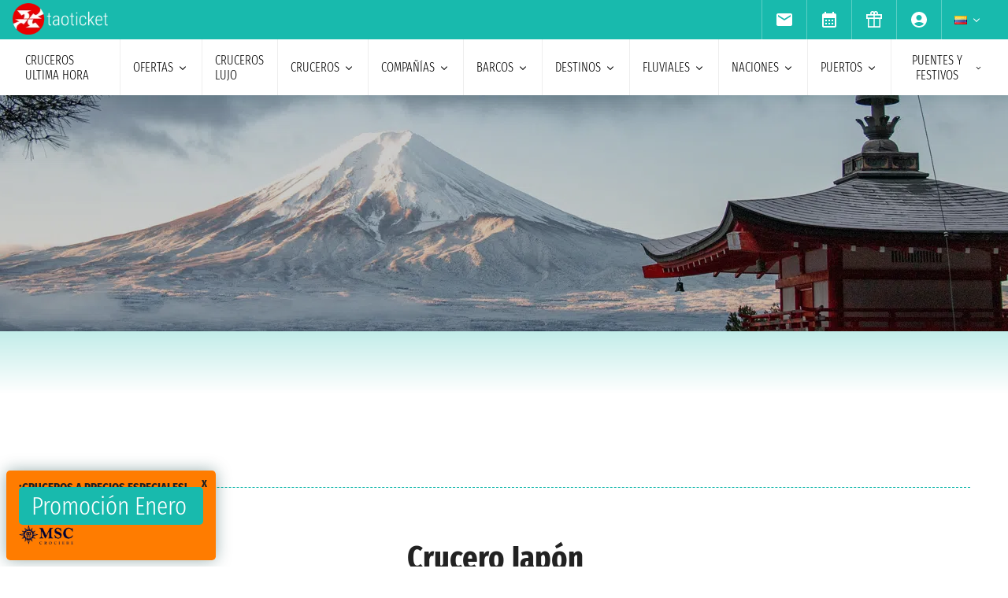

--- FILE ---
content_type: text/html; charset=UTF-8
request_url: https://www.taoticket.co/destino-cruceros/japon
body_size: 25052
content:
<!DOCTYPE html>
<html lang="es-CO">

<head>
    <meta charset="utf-8">
    <title>Cruceros Japón 2026 - 2027: Todas las Salidas</title>
                <meta name="description" content="Solo en Taoticket encuentras más de  9 salidas para tu crucero en Japón. ¡Pide tu presupuesto o reserva online al mejor precio!">
        <meta name="keywords" content=""/>
        <meta name="robots" content="index, follow"/>
        <meta http-equiv="X-UA-Compatible" content="IE=edge">
<meta name="viewport" content="width=device-width, initial-scale=1.0, maximum-scale=5">
    <meta name="google-site-verification" content="aG_wcIXGmdEqndYBTwYxz0H4QmWG_rzhyhf8ke4rZ6k" />
    
    <link rel="icon" href="/assets/images/favicon-BwfrE-k.ico" type="image/x-icon">
    <meta name="author" content="Taoticket">
    <meta name="organization_name" content="Ticketcrociere" />
    <meta name="rating" content="tourism" />
    <meta name="classification" content="crociere" />
    <meta name="format-detection" content="telephone=no">
            <link rel="alternate" hreflang="de-DE" href="https://www.taoticket.de/kreuzfahrtziele/japan" />
        <link rel="alternate" hreflang="es-AR" href="https://www.taoticket.com.ar/destino-cruceros/japon" />
        <link rel="alternate" hreflang="en-AU" href="https://www.taoticket.com/en_AU/cruise-destinations/japan" />
        <link rel="alternate" hreflang="en-CA" href="https://www.taoticket.ca/cruise-destinations/japan" />
        <link rel="alternate" hreflang="zh-CN" href="https://www.taoticket.cn/cruise-destinations/japan" />
        <link rel="alternate" hreflang="es-CO" href="https://www.taoticket.co/destino-cruceros/japon" />
        <link rel="alternate" hreflang="es-ES" href="https://www.taoticket.es/destino-cruceros/japon" />
        <link rel="alternate" hreflang="en-US" href="https://www.taoticket.com/en_US/cruise-destinations/japan" />
        <link rel="alternate" hreflang="fr-FR" href="https://www.taoticket.fr/destination-croisières/japon" />
        <link rel="alternate" hreflang="en-GB" href="https://www.taoticket.co.uk/cruise-destinations/japan" />
        <link rel="alternate" hreflang="en-IN" href="https://www.taoticket.in/cruise-destinations/japan" />
        <link rel="alternate" hreflang="it-IT" href="https://www.ticketcrociere.it/it/crociere/destinazione/giappone" />
        <link rel="alternate" hreflang="ja-JP" href="https://www.taoticket.jp/cruise-destinations/japan" />
        <link rel="alternate" hreflang="en-MT" href="https://www.taoticket.mt/cruise-destinations/japan" />
        <link rel="alternate" hreflang="es-MX" href="https://www.taoticket.mx/destino-cruceros/japon" />
        <link rel="alternate" hreflang="en-NZ" href="https://www.taoticket.nz/cruise-destinations/japan" />
        <link rel="alternate" hreflang="ru-RU" href="https://www.taoticket.ru/cruise-destinations/japan" />
        <link rel="alternate" hreflang="fr-CH" href="https://www.taoticket.ch/destination-croisières/japon" />
        <link rel="alternate" hreflang="en-ZA" href="https://www.taoticket.com/en_ZA/cruise-destinations/japan" />
        <link rel="alternate" hreflang="es-UY" href="https://www.taoticket.uy/destino-cruceros/japon" />
                <link rel="canonical" href="https://www.taoticket.co/destino-cruceros/japon" />
    
      <link rel='preload' as='style' href='/assets/styles/destinazione-critical-9aCWdjh.css'>
  <link rel='stylesheet' href='/assets/styles/destinazione-critical-9aCWdjh.css'>
  <style>
    @media (min-width: 1024px) {
      .search-menu .head-nav .contentnav {
        flex-direction: column;
        gap: 0.5rem;
        padding: 1rem;
        width: 100%;
      }
      .index-intestazione {
        grid-column: 1 / 3;
        grid-row: 2;
        padding: 0;
      }
      h2 {
        font-size: 1.8rem;
      }
      .search-menu .head-nav .contentnav .links .links-int {
        display: grid;
        grid-template-columns: repeat(6, 1fr);
        overflow: hidden;
      }
    }
  </style>

    
                <script type='application/ld+json'>
        [
          {
            "@context": "http://schema.org",
            "@type": "Product",
            "name": "Cruceros  Cruceros  Japón",
            "image": "/assets/images/destinazioni/landing/giappone-D9eA8VK.webp",
            "description": "Solo en Taoticket encuentras más de  9 salidas para tu crucero en Japón. ¡Pide tu presupuesto o reserva online al mejor precio!",
        	"url": "https://www.taoticket.co/destino-cruceros/japon",
            "brand": {
              "@type": "Brand",
              "name": "taoticket",
              "logo": "/assets/images/logo-taoticket-bianco-7dIXDrp.webp"
            },
            "aggregateRating": {
              "@type": "AggregateRating",
              "ratingValue": 4,
              "reviewCount": 1
            }
          }
         ]
      </script>
            <script type='application/ld+json'>
      {
        "@context": "http://schema.org/",
        "@type": "WebSite",
        "url": "https://www.taoticket.co/destino-cruceros/japon",
        "name": "taoticket"
      }
    </script>
    <script type='application/ld+json'>
      {
        "@context": "http://schema.org",
        "@type": "TravelAgency",
        "image": "/images/logo-ticketcrociere-new.png",
        "name": "taoticket",
        "logo": "/images/logo-ticketcrociere-new.png",
        "description": "Agencia de Viajes Online. Taoticket el portal de referencia para los cruceros. Compra online y ahorra inmediatamente.",
        "openingHours": ["Mo-Fr 9:00-19:00", "Sa 9:00-13:00"],
        "url": "https://www.taoticket.co/destino-cruceros/japon",
        "sameAs": [
          "https://www.facebook.com/Ticketcrociere",
          "https://twitter.com/Ticketcrociere/",
          "https://www.youtube.com/ticketcrociere",
          "https://pinterest.com/ticketcrociere/",
          "https://www.linkedin.com/company/ticketcrociere/",
          "https://www.instagram.com/ticketcrociere/"
        ],
        "contactPoint": {
          "@type": "ContactPoint",
          "contactType": "Customer Service",
          "email": "booking@taoticket.com",
          "areaServed": "Worldwide",
          "availableLanguage": "Italian,Chinese,French,English,Spanish,German"
        },
        "address": {
          "@type": "PostalAddress",
          "addressCountry": "Italy",
          "addressLocality": "Genova",
          "addressRegion": "Liguria",
          "postalCode": "16121",
          "streetAddress": "Via Brigata Liguria, 3/21"
        }
      }
    </script>

    <script type='application/ld+json'>
      {
        "@context": "https://schema.org",
        "@type": "BreadcrumbList",
        "itemListElement": [
          {
            "@type": "ListItem",
            "position": 1,
            "name": "home",
            "item": "https://www.taoticket.co/"
          },
          {
            "@type": "ListItem",
            "position": 2,
            "name": "Destinos",
            "item": "https://www.taoticket.co/destinos"
          },
          {
            "@type": "ListItem",
            "position": 3,
            "name": "Japón",
            "item": "https://www.taoticket.co/destino-cruceros/japon"
          }
        ]
      }
    </script>
  

    <link rel="preload" href="/assets/font/FiraSansExtraCondensed-Light-AxqB3dJ.woff2" as="font"type="font/woff2" crossorigin="anonymous">
    <link rel="preload" href="/assets/font/FiraSansExtraCondensed-Bold-6aC0KV0.woff2" as="font"type="font/woff2" crossorigin="anonymous">






    
    



    
<style>
/* MODAL */
.modal {opacity: 0;visibility: hidden;}
/* AVVISI */
.barra {
    height: 26px;
    overflow: hidden;
}
</style>
</head>

<body>

                                        
                    <div id="g_id_onload" data-client_id="349862717094-r90vvt4akctkjjglt0f0bvc9kpde7o8d.apps.googleusercontent.com"
        data-context="signin" data-login_uri="/connect/google-one-tap/check" data-itp_support="true">
    </div>
    

    <div class="wrap">

<nav id="top-bar-navigation" class="navigation-wrapper" role="navigation" aria-label="Site tools and utilities">
    <div class="nav-container">
      <div class="nav-row">

<div class="logo">
    <a href="/">
                                        <img src="/assets/images/logo-taoticket-bianco-7dIXDrp.webp" alt="Taoticket: Especialistas en cruceros" class="logo-xs" width="120" height="30" />
                                    </a>
</div>

 


                     
                                        <a href="https://wa.me/+393331437688" class="whatsapp m-xs-none" aria-label="whatsapp call">
                        <span class="">
                            <img src="/assets/images/whatsapp-bk8dDZe.svg" alt="whatsapp call" width="24" height="24" />
                        </span>
                    </a>
                                        <button type="button" data-modal="calendarId" class="calendario-top m-xs-none">
                        <img src="/assets/images/icon/calendar_month-31TZtcS.svg" class="micon" alt="calendar" width="24" height="24"/>
                    </button>

      <button id="top-bar-hamburger-button" class="hamburger-button dot-hb" type="button" aria-label="Open site tools menu" aria-expanded="false" aria-controls="top-bar-mobile-menu-panel">
        <svg class="icon" viewBox="0 0 24 24" fill="currentColor" aria-hidden="true">
          <path d="M12 6.5C12.8284 6.5 13.5 5.82843 13.5 5C13.5 4.17157 12.8284 3.5 12 3.5C11.1716 3.5 10.5 4.17157 10.5 5C10.5 5.82843 11.1716 6.5 12 6.5ZM12 13.5C12.8284 13.5 13.5 12.8284 13.5 12C13.5 11.1716 12.8284 10.5 12 10.5C11.1716 10.5 10.5 11.1716 10.5 12C10.5 12.8284 11.1716 13.5 12 13.5ZM12 20.5C12.8284 20.5 13.5 19.8284 13.5 19C13.5 18.1716 12.8284 17.5 12 17.5C11.1716 17.5 10.5 18.1716 10.5 19C10.5 19.8284 11.1716 20.5 12 20.5Z"></path>
        </svg>
      </button>
      

      <ul id="top-bar-desktop-menu" class="desktop-menu-list" role="menubar" aria-label="Site tools desktop menu">
       
       



<li class="nav-item" role="none">
    <button type="button" data-modal="newsletterId" class="nav-link tooltip" role="menuitem">
        <img src="/assets/images/icon/email-b-5AHeCRY.svg" class="micon" alt="email" width="24" height="24"/> 
            <span class="tooltiptext">inscripción newsletter</span>
    </button>
</li>
<li class="nav-item" role="none">
    <button type="button" data-modal="calendarId" class="nav-link tooltip" role="menuitem">
        <img src="/assets/images/icon/calendar_month-31TZtcS.svg" class="micon" alt="calendar" width="24" height="24"/>
        <span class="tooltiptext"> Pide una cita </span>
    </button>
</li>

<li class="nav-item" role="none">
    <a href="/bono-de-crucero" class="nav-link tooltip" role="menuitem">
        <img src="/assets/images/icon/icon_gift-rxXffbN.svg" class="micon" alt="Gift" width="24" height="24"/> 
        <span class="tooltiptext"> Cupones regalo </span>
    </a>
</li>


        <li class="nav-item user-manage-section" role="none">
          <a onclick="caricaCodiceLogin('/code/popup-login')" data-target="#popup-login" class="nav-link tooltip" id="auth-button" role="menuitem">
             <img src="/assets/images/icon/account_circle-KWeFKaL.svg" class="micon" alt="account circle" width="24" height="24" /> 
        <span class="tooltiptext"> área reservada </span>
          </a>
        </li>


<li class="nav-item has-submenu" role="none">
          <button type="button" class="submenu-trigger nav-link" aria-haspopup="true" aria-expanded="false" aria-controls="top-local" id="top-bar-profile-trigger" role="menuitem">
            <img src="/assets/images/flag_small/co-v9WPDSW.webp" alt="Divisa Italia" loading="lazy" width="16" height="11" />
                        <svg class="icon icon-arrow" viewBox="0 0 20 20" fill="currentColor" aria-hidden="true"><path fill-rule="evenodd" d="M5.22 8.22a.75.75 0 011.06 0L10 11.94l3.72-3.72a.75.75 0 111.06 1.06l-4.25 4.25a.75.75 0 01-1.06 0L5.22 9.28a.75.75 0 010-1.06z" clip-rule="evenodd" /></svg>
          
        </button>
                    <ul id="top-local" class="submenu col3 submenu_l" role="menu" aria-labelledby="top-bar-profile-trigger">
            
                                    <li role="none">
                <a href="https://www.taoticket.de/kreuzfahrtziele/japan" title="€ Alemania"  class="nav-link" role="menuitem" tabindex="-1">
                    <img
                        src="/assets/images/flag_small/de--bkNjB2.webp"
                        alt="Divisa € Alemania" loading="lazy" width="16" height="11" />
                    € Alemania
                </a>
            </li>
                                                <li role="none">
                <a href="https://www.taoticket.com.ar/destino-cruceros/japon" title=" $ Argentina"  class="nav-link" role="menuitem" tabindex="-1">
                    <img
                        src="/assets/images/flag_small/ar-DAu2syZ.webp"
                        alt="Divisa  $ Argentina" loading="lazy" width="16" height="11" />
                     $ Argentina
                </a>
            </li>
                                                <li role="none">
                <a href="https://www.taoticket.com/en_AU/cruise-destinations/japan" title="A$ Australia"  class="nav-link" role="menuitem" tabindex="-1">
                    <img
                        src="/assets/images/flag_small/au-hBDj5p2.webp"
                        alt="Divisa A$ Australia" loading="lazy" width="16" height="11" />
                    A$ Australia
                </a>
            </li>
                                                <li role="none">
                <a href="https://www.taoticket.ca/cruise-destinations/japan" title="$CAN Canada"  class="nav-link" role="menuitem" tabindex="-1">
                    <img
                        src="/assets/images/flag_small/ca-lPRm9qL.webp"
                        alt="Divisa $CAN Canada" loading="lazy" width="16" height="11" />
                    $CAN Canada
                </a>
            </li>
                                                <li role="none">
                <a href="https://www.taoticket.cn/cruise-destinations/japan" title=" ¥ China"  class="nav-link" role="menuitem" tabindex="-1">
                    <img
                        src="/assets/images/flag_small/cn-TVxGQMk.webp"
                        alt="Divisa  ¥ China" loading="lazy" width="16" height="11" />
                     ¥ China
                </a>
            </li>
                                                                        <li role="none">
                <a href="https://www.taoticket.es/destino-cruceros/japon" title="€ España"  class="nav-link" role="menuitem" tabindex="-1">
                    <img
                        src="/assets/images/flag_small/es-RapvPJq.webp"
                        alt="Divisa € España" loading="lazy" width="16" height="11" />
                    € España
                </a>
            </li>
                                                <li role="none">
                <a href="https://www.taoticket.com/en_US/cruise-destinations/japan" title="$ Estados Unidos"  class="nav-link" role="menuitem" tabindex="-1">
                    <img
                        src="/assets/images/flag_small/us-hriG8wU.webp"
                        alt="Divisa $ Estados Unidos" loading="lazy" width="16" height="11" />
                    $ Estados Unidos
                </a>
            </li>
                                                <li role="none">
                <a href="https://www.taoticket.fr/destination-croisières/japon" title="€ Francia"  class="nav-link" role="menuitem" tabindex="-1">
                    <img
                        src="/assets/images/flag_small/fr-Pj0jI4H.webp"
                        alt="Divisa € Francia" loading="lazy" width="16" height="11" />
                    € Francia
                </a>
            </li>
                                                <li role="none">
                <a href="https://www.taoticket.co.uk/cruise-destinations/japan" title="£ Gran Bretaña"  class="nav-link" role="menuitem" tabindex="-1">
                    <img
                        src="/assets/images/flag_small/gb-8mDIJ5w.webp"
                        alt="Divisa £ Gran Bretaña" loading="lazy" width="16" height="11" />
                    £ Gran Bretaña
                </a>
            </li>
                                                <li role="none">
                <a href="https://www.taoticket.in/cruise-destinations/japan" title="₹ India"  class="nav-link" role="menuitem" tabindex="-1">
                    <img
                        src="/assets/images/flag_small/in-7H8mEUQ.webp"
                        alt="Divisa ₹ India" loading="lazy" width="16" height="11" />
                    ₹ India
                </a>
            </li>
                                                <li role="none">
                <a href="https://www.ticketcrociere.it/it/crociere/destinazione/giappone" title="€ Italia"  class="nav-link" role="menuitem" tabindex="-1">
                    <img
                        src="/assets/images/flag_small/it-qSD3BZn.webp"
                        alt="Divisa € Italia" loading="lazy" width="16" height="11" />
                    € Italia
                </a>
            </li>
                                                <li role="none">
                <a href="https://www.taoticket.jp/cruise-destinations/japan" title="¥ Japón"  class="nav-link" role="menuitem" tabindex="-1">
                    <img
                        src="/assets/images/flag_small/jp-O3jhqxC.webp"
                        alt="Divisa ¥ Japón" loading="lazy" width="16" height="11" />
                    ¥ Japón
                </a>
            </li>
                                                                        <li role="none">
                <a href="https://www.taoticket.mx/destino-cruceros/japon" title="Mex$ México"  class="nav-link" role="menuitem" tabindex="-1">
                    <img
                        src="/assets/images/flag_small/mx-K7JdhCm.webp"
                        alt="Divisa Mex$ México" loading="lazy" width="16" height="11" />
                    Mex$ México
                </a>
            </li>
                                                <li role="none">
                <a href="https://www.taoticket.nz/cruise-destinations/japan" title="$ Nueva Zelanda"  class="nav-link" role="menuitem" tabindex="-1">
                    <img
                        src="/assets/images/flag_small/nz-m9iOIvB.webp"
                        alt="Divisa $ Nueva Zelanda" loading="lazy" width="16" height="11" />
                    $ Nueva Zelanda
                </a>
            </li>
                                                <li role="none">
                <a href="https://www.taoticket.ru/cruise-destinations/japan" title="₽ Rusia"  class="nav-link" role="menuitem" tabindex="-1">
                    <img
                        src="/assets/images/flag_small/ru-OFFtZhE.webp"
                        alt="Divisa ₽ Rusia" loading="lazy" width="16" height="11" />
                    ₽ Rusia
                </a>
            </li>
                                                <li role="none">
                <a href="https://www.taoticket.ch/destination-croisières/japon" title="CHF Suissa"  class="nav-link" role="menuitem" tabindex="-1">
                    <img
                        src="/assets/images/flag_small/ch-38obauG.webp"
                        alt="Divisa CHF Suissa" loading="lazy" width="16" height="11" />
                    CHF Suissa
                </a>
            </li>
                                                <li role="none">
                <a href="https://www.taoticket.com/en_ZA/cruise-destinations/japan" title="R Sur Africa"  class="nav-link" role="menuitem" tabindex="-1">
                    <img
                        src="/assets/images/flag_small/za-dBm-K5T.webp"
                        alt="Divisa R Sur Africa" loading="lazy" width="16" height="11" />
                    R Sur Africa
                </a>
            </li>
                                                <li role="none">
                <a href="https://www.taoticket.uy/destino-cruceros/japon" title="$ Uruguay"  class="nav-link" role="menuitem" tabindex="-1">
                    <img
                        src="/assets/images/flag_small/uy-1Ovwetb.webp"
                        alt="Divisa $ Uruguay" loading="lazy" width="16" height="11" />
                    $ Uruguay
                </a>
            </li>
                                   
          </ul>
               </li>



      </ul>

</div>


    </div>
  </nav>
    <!-- Mobile Menu Panel for Top Bar -->
  <div id="top-bar-mobile-menu-panel" class="mobile-menu-panel" role="dialog" aria-modal="true" aria-labelledby="top-bar-mobile-menu-title">
    <div class="mobile-menu-header">
        <div id="top-bar-mobile-menu-title" class="menu-title">Menu Strumenti Sito</div>
      <button id="top-bar-mobile-close-button" class="mobile-menu-close-button" type="button" aria-label="Close site tools menu">
        <svg class="icon" fill="none" viewBox="0 0 24 24" stroke-width="1.5" stroke="currentColor" aria-hidden="true">
          <path stroke-linecap="round" stroke-linejoin="round" d="M6 18L18 6M6 6l12 12" />
        </svg>
      </button>
    </div>
    <ul id="top-bar-mobile-menu-list" class="mobile-menu-list-ul" role="menu" aria-label="Site tools mobile menu">
      <!-- Mobile menu items will be cloned here by JS -->
    </ul>
  </div>
       



<header id="main-navigation" class="navigation-wrapper" role="banner">
    <div class="nav-container">
      <div class="nav-row">

<button id="extra-hamburger-button" class="hamburger-button search-hb" type="button" aria-label="Open extra features menu" aria-expanded="false" aria-controls="extra-mobile-menu-panel">
<svg width="260" height="28" viewBox="0 0 260 28" fill="none" xmlns="http://www.w3.org/2000/svg">
  <rect width="260" height="28" rx="2" fill="#FFFFFF" stroke="#777777" stroke-width="1"/>
  <text x="10" y="19" font-family="Fira Sans Extra Condensed" font-size="18" fill="#999999">Busca un crucero</text>
  <circle cx="240" cy="14" r="6" fill="#FFFFFF" stroke="#000000" stroke-width="2"/>
  <path d="M246.5 19.5L253 24" stroke="#000000" stroke-width="2" stroke-linecap="round"/>
</svg>
</button>



<span for="ums" onclick="caricaCodiceLogin('/code/popup-login')"
    data-target="#popup-login"  id="auth-button" class="menu-icon auth-button">
    <img src="/assets/images/icon/account_circleb-_a0S1kS.svg" class="micon" alt="account circle" width="24"
        height="24" />
</span>

      
      <button id="hamburger-button" class="hamburger-button line-hb" type="button" aria-label="Open main menu" aria-expanded="false" aria-controls="mobile-menu-panel">
        <svg class="icon" fill="none" viewBox="0 0 24 24" stroke-width="1.5" stroke="currentColor" aria-hidden="true">
          <path stroke-linecap="round" stroke-linejoin="round" d="M3.75 6.75h16.5M3.75 12h16.5m-16.5 5.25h16.5" />
        </svg>
      </button>

      

      <!-- Desktop Menu -->
      <ul id="desktop-menu" class="desktop-menu-list" role="menubar" aria-label="Main navigation">
        <li class="nav-item" role="none">
          <a href="/cruceros/last-minute" class="nav-link" role="menuitem">Cruceros ultima hora</a>
        </li>
        <li class="nav-item has-submenu" role="none">
          <button type="button" class="submenu-trigger nav-link" aria-haspopup="true" aria-expanded="false" aria-controls="desktop-submenu-services" id="main-services-trigger" role="menuitem">
            ofertas            <svg class="icon icon-arrow" viewBox="0 0 20 20" fill="currentColor" aria-hidden="true"><path fill-rule="evenodd" d="M5.22 8.22a.75.75 0 011.06 0L10 11.94l3.72-3.72a.75.75 0 111.06 1.06l-4.25 4.25a.75.75 0 01-1.06 0L5.22 9.28a.75.75 0 010-1.06z" clip-rule="evenodd" /></svg>
          </button>
        <ul id="desktop-submenu-services" class="submenu" role="menu" aria-labelledby="main-services-trigger">
            <li role="none">
                <a href="/mini-cruceros" class="nav-link" role="menuitem" tabindex="-1">
                    mini cruceros                </a>
            </li>
            <li role="none">
                <a href="/cruceros/low-cost" class="nav-link" role="menuitem" tabindex="-1">
                    Cruceros Baratos                </a>
            </li>
            <li role="none">
                <a href="/black-friday" class="nav-link" role="menuitem" tabindex="-1">
                    Black Friday                 </a>
            </li>
        </ul>
        </li>
        <li class="nav-item" role="none">
          <a href="/cruceros/lujo" class="nav-link" role="menuitem">Cruceros lujo</a>
        </li>
        <li class="nav-item has-submenu" role="none">
          <button type="button" class="submenu-trigger nav-link" aria-haspopup="true" aria-expanded="false" aria-controls="desktop-submenu-products" id="main-products-trigger" role="menuitem">
            cruceros            <svg class="icon icon-arrow" viewBox="0 0 20 20" fill="currentColor" aria-hidden="true"><path fill-rule="evenodd" d="M5.22 8.22a.75.75 0 011.06 0L10 11.94l3.72-3.72a.75.75 0 111.06 1.06l-4.25 4.25a.75.75 0 01-1.06 0L5.22 9.28a.75.75 0 010-1.06z" clip-rule="evenodd" /></svg>
          </button>
        <ul id="desktop-submenu-products" class="submenu" role="menu" aria-labelledby="main-products-trigger">
                        <li role="none">
                <a href="/cruceros/cruceros-de-expedicion" class="nav-link" role="menuitem" tabindex="-1">
                    Cruceros de expedición                </a>
            </li>
            <li role="none">
                <a href="/cruceros-para-grupos" class="nav-link" role="menuitem" tabindex="-1">
                    Cruceros para grupos                </a>
            </li>
            <li role="none">
                <a href="/lunas-de-miel" class="nav-link" role="menuitem" tabindex="-1">
                    Luna de miel en crucero                </a>
            </li>
            <li role="none">
                <a href="/cruceros-para-jovenes" class="nav-link" role="menuitem" tabindex="-1">
                    Cruceros para jovenes                </a>
            </li>
            <li role="none">
                <a href="/cruceros/cruceros-para-solteros" class="nav-link" role="menuitem" tabindex="-1">
                    Cruceros para solteros                </a>
            </li>
            <li role="none">
                <a href="/cruceros-familiares" class="nav-link" role="menuitem" tabindex="-1">
                    Cruceros para familias</a>
            </li>
                        <li role="none">
                <a href="/todos-los-cruceros/2026" class="nav-link" role="menuitem" tabindex="-1">
                    cruceros 2026                </a>
            </li>
                        <li role="none">
                <a href="/todos-los-cruceros/2027" class="nav-link" role="menuitem" tabindex="-1">
                    cruceros 2027                </a>
            </li>
                        <li role="none">
                <a href="/todos-los-cruceros/2028" class="nav-link" role="menuitem" tabindex="-1">
                    cruceros 2028                </a>
            </li>
                        <li role="none">
                <a href="/todos-los-cruceros/2029" class="nav-link" role="menuitem" tabindex="-1">
                    cruceros 2029                </a>
            </li>
                        <li role="none">
                <a href="/cruceros/7-noches" class="nav-link" role="menuitem" tabindex="-1">
                    Cruceros de 7 noches                </a>
            </li>
        </ul>
        </li>
        <li class="nav-item has-submenu" role="none">
          <button type="button" class="submenu-trigger nav-link" aria-haspopup="true" aria-expanded="false" aria-controls="submenu-com" id="submenu-com01" role="menuitem">
            Compañías            <svg class="icon icon-arrow" viewBox="0 0 20 20" fill="currentColor" aria-hidden="true"><path fill-rule="evenodd" d="M5.22 8.22a.75.75 0 011.06 0L10 11.94l3.72-3.72a.75.75 0 111.06 1.06l-4.25 4.25a.75.75 0 01-1.06 0L5.22 9.28a.75.75 0 010-1.06z" clip-rule="evenodd" /></svg>
          </button>
          <ul id="submenu-com" class="submenu col3" role="menu" aria-labelledby="submenu-com01">
                                        <li role="none">
                        <a href="/compania-cruceros/resort-world-cruises" class="nav-link" role="menuitem" tabindex="-1">Resort World Cruises</a>
                    </li>
                                                            <li role="none">
                        <a href="/compania-cruceros/silversea" class="nav-link" role="menuitem" tabindex="-1">Silversea</a>
                    </li>
                                                            <li role="none">
                        <a href="/compania-cruceros/crystal" class="nav-link" role="menuitem" tabindex="-1">Crystal</a>
                    </li>
                                                            <li role="none">
                        <a href="/compania-cruceros/princess-cruises" class="nav-link" role="menuitem" tabindex="-1">Princess Cruises</a>
                    </li>
                                                            <li role="none">
                        <a href="/compania-cruceros/paul-gauguin" class="nav-link" role="menuitem" tabindex="-1">Paul Gauguin</a>
                    </li>
                                                            <li role="none">
                        <a href="/compania-cruceros/nile-cruisers" class="nav-link" role="menuitem" tabindex="-1">Nile Cruisers</a>
                    </li>
                                                            <li role="none">
                        <a href="/compania-cruceros/norwegian-cruise-line" class="nav-link" role="menuitem" tabindex="-1">Norwegian Cruise Line</a>
                    </li>
                                                            <li role="none">
                        <a href="/compania-cruceros/disney-cruise-line" class="nav-link" role="menuitem" tabindex="-1">Disney Cruise Line</a>
                    </li>
                                                            <li role="none">
                        <a href="/compania-cruceros/scenic" class="nav-link" role="menuitem" tabindex="-1">Scenic</a>
                    </li>
                                                            <li role="none">
                        <a href="/compania-cruceros/sea-cloud-cruises" class="nav-link" role="menuitem" tabindex="-1">Sea Cloud Cruises</a>
                    </li>
                                                            <li role="none">
                        <a href="/compania-cruceros/costa-cruceros" class="nav-link" role="menuitem" tabindex="-1">Costa Cruceros</a>
                    </li>
                                                            <li role="none">
                        <a href="/compania-cruceros/croisi-europe" class="nav-link" role="menuitem" tabindex="-1">CroisiEurope</a>
                    </li>
                                                            <li role="none">
                        <a href="/compania-cruceros/avalon-waterways" class="nav-link" role="menuitem" tabindex="-1">Avalon Waterways</a>
                    </li>
                                                            <li role="none">
                        <a href="/compania-cruceros/four-seasons-yachts" class="nav-link" role="menuitem" tabindex="-1">Four Seasons Yachts</a>
                    </li>
                                                            <li role="none">
                        <a href="/compania-cruceros/luftner-cruises" class="nav-link" role="menuitem" tabindex="-1">Luftner Cruises</a>
                    </li>
                                                            <li role="none">
                        <a href="/compania-cruceros/ritz-carlton-yacht-collection" class="nav-link" role="menuitem" tabindex="-1">Ritz-Carlton Yacht Collection</a>
                    </li>
                                                            <li role="none">
                        <a href="/compania-cruceros/aroya-cruises" class="nav-link" role="menuitem" tabindex="-1">Aroya Cruises</a>
                    </li>
                                                            <li role="none">
                        <a href="/compania-cruceros/azamara" class="nav-link" role="menuitem" tabindex="-1">Azamara</a>
                    </li>
                                                            <li role="none">
                        <a href="/compania-cruceros/seadream-yacht-club" class="nav-link" role="menuitem" tabindex="-1">SeaDream Yacht Club</a>
                    </li>
                                                            <li role="none">
                        <a href="/compania-cruceros/holland-america-line" class="nav-link" role="menuitem" tabindex="-1">Holland America Line</a>
                    </li>
                                                            <li role="none">
                        <a href="/compania-cruceros/po-cruises" class="nav-link" role="menuitem" tabindex="-1">P&amp;O Cruises</a>
                    </li>
                                                            <li role="none">
                        <a href="/compania-cruceros/adora-cruises" class="nav-link" role="menuitem" tabindex="-1">Adora Cruises</a>
                    </li>
                                                            <li role="none">
                        <a href="/compania-cruceros/celebrity-cruises" class="nav-link" role="menuitem" tabindex="-1">Celebrity Cruises</a>
                    </li>
                                                            <li role="none">
                        <a href="/compania-cruceros/regent" class="nav-link" role="menuitem" tabindex="-1">Regent</a>
                    </li>
                                                            <li role="none">
                        <a href="/compania-cruceros/emerald-cruises" class="nav-link" role="menuitem" tabindex="-1">Emerald Cruises</a>
                    </li>
                                                            <li role="none">
                        <a href="/compania-cruceros/hapag-lloyd-cruises" class="nav-link" role="menuitem" tabindex="-1">Hapag-Lloyd Cruises</a>
                    </li>
                                                            <li role="none">
                        <a href="/compania-cruceros/msc-cruceros" class="nav-link" role="menuitem" tabindex="-1">MSC Cruceros</a>
                    </li>
                                        <li role="none">
                        <a href="/compania-cruceros/msc-yacht-club" class="nav-link" role="menuitem" tabindex="-1">MSC Yacht Club</a>
                    </li>
                                                            <li role="none">
                        <a href="/compania-cruceros/windstar-cruises" class="nav-link" role="menuitem" tabindex="-1">Windstar Cruises</a>
                    </li>
                                                            <li role="none">
                        <a href="/compania-cruceros/explora-journeys" class="nav-link" role="menuitem" tabindex="-1">Explora Journeys</a>
                    </li>
                                                            <li role="none">
                        <a href="/compania-cruceros/mitsui-ocean-cruises" class="nav-link" role="menuitem" tabindex="-1">Mitsui Ocean Cruises</a>
                    </li>
                                                            <li role="none" class="tutte-le"><a href="/companias" class="btn-orange" role="menuitem" tabindex="-1">Ver todas las compañías</a></li>
          </ul>
        </li>

 <li class="nav-item has-submenu" role="none">
          <button type="button" class="submenu-trigger nav-link" aria-haspopup="true" aria-expanded="false" aria-controls="submenu-nav" id="submenu-nav01" role="menuitem">
           barcos            <svg class="icon icon-arrow" viewBox="0 0 20 20" fill="currentColor" aria-hidden="true"><path fill-rule="evenodd" d="M5.22 8.22a.75.75 0 011.06 0L10 11.94l3.72-3.72a.75.75 0 111.06 1.06l-4.25 4.25a.75.75 0 01-1.06 0L5.22 9.28a.75.75 0 010-1.06z" clip-rule="evenodd" /></svg>
          </button>
        <ul id="submenu-nav" class="submenu col3" role="menu" aria-labelledby="submenu-nav01">
                        <li role="none">
                <a href="/co/resort-world-cruises/na/genting-dream" class="nav-link" role="menuitem" tabindex="-1">Genting Dream</a>
            </li>
                        <li role="none">
                <a href="/co/resort-world-cruises/na/resort-world-one" class="nav-link" role="menuitem" tabindex="-1">Resort World One</a>
            </li>
                        <li role="none">
                <a href="/co/silversea/na/silver-cloud" class="nav-link" role="menuitem" tabindex="-1">Silver Cloud</a>
            </li>
                        <li role="none">
                <a href="/co/silversea/na/silver-dawn" class="nav-link" role="menuitem" tabindex="-1">Silver Dawn</a>
            </li>
                        <li role="none">
                <a href="/co/silversea/na/silver-endeavour" class="nav-link" role="menuitem" tabindex="-1">Silver Endeavour</a>
            </li>
                        <li role="none">
                <a href="/co/silversea/na/silver-moon" class="nav-link" role="menuitem" tabindex="-1">Silver Moon</a>
            </li>
                        <li role="none">
                <a href="/co/silversea/na/silver-muse" class="nav-link" role="menuitem" tabindex="-1">Silver Muse</a>
            </li>
                        <li role="none">
                <a href="/co/silversea/na/silver-nova" class="nav-link" role="menuitem" tabindex="-1">Silver Nova</a>
            </li>
                        <li role="none">
                <a href="/co/silversea/na/silver-origin" class="nav-link" role="menuitem" tabindex="-1">Silver Origin</a>
            </li>
                        <li role="none">
                <a href="/co/silversea/na/silver-ray" class="nav-link" role="menuitem" tabindex="-1">Silver Ray</a>
            </li>
                        <li role="none">
                <a href="/co/silversea/na/silver-shadow" class="nav-link" role="menuitem" tabindex="-1">Silver Shadow</a>
            </li>
                        <li role="none">
                <a href="/co/silversea/na/silver-spirit" class="nav-link" role="menuitem" tabindex="-1">Silver Spirit</a>
            </li>
                        <li role="none">
                <a href="/co/silversea/na/silver-whisper" class="nav-link" role="menuitem" tabindex="-1">Silver Whisper</a>
            </li>
                        <li role="none">
                <a href="/co/silversea/na/silver-wind" class="nav-link" role="menuitem" tabindex="-1">Silver Wind</a>
            </li>
                        <li role="none">
                <a href="/co/crystal/na/crystal-grace" class="nav-link" role="menuitem" tabindex="-1">Crystal Grace</a>
            </li>
                        <li role="none">
                <a href="/co/crystal/na/crystal-serenity" class="nav-link" role="menuitem" tabindex="-1">Crystal Serenity</a>
            </li>
                        <li role="none">
                <a href="/co/crystal/na/crystal-symphony" class="nav-link" role="menuitem" tabindex="-1">Crystal Symphony</a>
            </li>
                        <li role="none" class="tutte-le"><a href="/buques" class="btn-orange" role="menuitem" tabindex="-1">Todos los barcos</a></li>
        </ul>
        </li>

        <li class="nav-item has-submenu" role="none">
          <button type="button" class="submenu-trigger nav-link" aria-haspopup="true" aria-expanded="false" aria-controls="submenu-des" id="submenu-des01" role="menuitem">
           destinos            <svg class="icon icon-arrow" viewBox="0 0 20 20" fill="currentColor" aria-hidden="true"><path fill-rule="evenodd" d="M5.22 8.22a.75.75 0 011.06 0L10 11.94l3.72-3.72a.75.75 0 111.06 1.06l-4.25 4.25a.75.75 0 01-1.06 0L5.22 9.28a.75.75 0 010-1.06z" clip-rule="evenodd" /></svg>
          </button>
        <ul id="submenu-des" class="submenu col3" role="menu" aria-labelledby="submenu-des01">
                        <li role="none">
                <a href="/destino-cruceros/oceano" class="nav-link" role="menuitem" tabindex="-1">Oceánico</a>
            </li>
                        <li role="none">
                <a href="/destino-cruceros/mediterraneo" class="nav-link" role="menuitem" tabindex="-1">Mediterráneo</a>
            </li>
                        <li role="none">
                <a href="/destino-cruceros/islas-griegas" class="nav-link" role="menuitem" tabindex="-1">Islas griegas</a>
            </li>
                        <li role="none">
                <a href="/destino-cruceros/vuelta-al-mundo" class="nav-link" role="menuitem" tabindex="-1">Vuelta al mundo</a>
            </li>
                        <li role="none">
                <a href="/destino-cruceros/islas-canarias" class="nav-link" role="menuitem" tabindex="-1">Islas Canarias</a>
            </li>
                        <li role="none">
                <a href="/destino-cruceros/alaska" class="nav-link" role="menuitem" tabindex="-1">Alaska</a>
            </li>
                        <li role="none">
                <a href="/destino-cruceros/galapagos" class="nav-link" role="menuitem" tabindex="-1">Galápagos</a>
            </li>
                        <li role="none">
                <a href="/destino-cruceros/hawaii" class="nav-link" role="menuitem" tabindex="-1">Hawaii</a>
            </li>
                        <li role="none">
                <a href="/destino-cruceros/oceano-indico" class="nav-link" role="menuitem" tabindex="-1">océano Indio</a>
            </li>
                        <li role="none">
                <a href="/destino-cruceros/america-del-norte" class="nav-link" role="menuitem" tabindex="-1">América del Norte</a>
            </li>
                        <li role="none">
                <a href="/destino-cruceros/fiordos-noruegos" class="nav-link" role="menuitem" tabindex="-1">Fiordos Noruegos</a>
            </li>
                        <li role="none">
                <a href="/destino-cruceros/mar-rojo" class="nav-link" role="menuitem" tabindex="-1">Mar Rojo</a>
            </li>
                        <li role="none">
                <a href="/destino-cruceros/islas-cabo-verde" class="nav-link" role="menuitem" tabindex="-1">Islas de Cabo Verde</a>
            </li>
                        <li role="none">
                <a href="/destino-cruceros/antartida" class="nav-link" role="menuitem" tabindex="-1">Antártida</a>
            </li>
                        <li role="none">
                <a href="/destino-cruceros/oceania" class="nav-link" role="menuitem" tabindex="-1">Oceania</a>
            </li>
                        <li role="none">
                <a href="/destino-cruceros/america-central" class="nav-link" role="menuitem" tabindex="-1">Centroamérica</a>
            </li>
                        <li role="none">
                <a href="/destino-cruceros/oriente" class="nav-link" role="menuitem" tabindex="-1">Oriente</a>
            </li>
                        <li role="none">
                <a href="/destino-cruceros/europa-del-norte" class="nav-link" role="menuitem" tabindex="-1">Europa del Norte</a>
            </li>
                        <li role="none">
                <a href="/destino-cruceros/capitales-balticas" class="nav-link" role="menuitem" tabindex="-1">Capitales Bálticas</a>
            </li>
                        <li role="none">
                <a href="/destino-cruceros/medio-oriente" class="nav-link" role="menuitem" tabindex="-1">Oriente Medio</a>
            </li>
                        <li role="none">
                <a href="/destino-cruceros/cuba" class="nav-link" role="menuitem" tabindex="-1">Cuba</a>
            </li>
                        <li role="none">
                <a href="/destino-cruceros/caribe" class="nav-link" role="menuitem" tabindex="-1">Caribe</a>
            </li>
                        <li role="none">
                <a href="/destino-cruceros/africa-oriental" class="nav-link" role="menuitem" tabindex="-1">África Oriental</a>
            </li>
                        <li role="none">
                <a href="/destino-cruceros/africa-occidental" class="nav-link" role="menuitem" tabindex="-1">África occidental</a>
            </li>
                        <li role="none">
                <a href="/destino-cruceros/america-del-sur" class="nav-link" role="menuitem" tabindex="-1">América del Sur</a>
            </li>
                        <li role="none" class="tutte-le"><a href="/destinos" class="btn-orange" role="menuitem" tabindex="-1">Todos los destinos</a></li>
        </ul>
        </li>

        <li class="nav-item has-submenu" role="none">
          <button type="button" class="submenu-trigger nav-link" aria-haspopup="true" aria-expanded="false" aria-controls="submenu-flu" id="submenu-flu01" role="menuitem">
           Fluviales            <svg class="icon icon-arrow" viewBox="0 0 20 20" fill="currentColor" aria-hidden="true"><path fill-rule="evenodd" d="M5.22 8.22a.75.75 0 011.06 0L10 11.94l3.72-3.72a.75.75 0 111.06 1.06l-4.25 4.25a.75.75 0 01-1.06 0L5.22 9.28a.75.75 0 010-1.06z" clip-rule="evenodd" /></svg>
          </button>
        <ul id="submenu-flu" class="submenu" role="menu" aria-labelledby="submenu-flu01">
                        <li role="none">
                <a href="/destino-cruceros/danubio" class="nav-link" role="menuitem" tabindex="-1">Danubio</a>
            </li>
                        <li role="none">
                <a href="/destino-cruceros/duero" class="nav-link" role="menuitem" tabindex="-1">Duero</a>
            </li>
                        <li role="none">
                <a href="/destino-cruceros/mekong" class="nav-link" role="menuitem" tabindex="-1">Mekong</a>
            </li>
                        <li role="none">
                <a href="/destino-cruceros/nilo" class="nav-link" role="menuitem" tabindex="-1">Nilo</a>
            </li>
                        <li role="none">
                <a href="/destino-cruceros/rin" class="nav-link" role="menuitem" tabindex="-1">Rin</a>
            </li>
                        <li role="none">
                <a href="/destino-cruceros/rodano" class="nav-link" role="menuitem" tabindex="-1">Ródano</a>
            </li>
                        <li role="none">
                <a href="/destino-cruceros/sena" class="nav-link" role="menuitem" tabindex="-1">Sena</a>
            </li>
                        <li role="none" class="tutte-le"><a href="/rios" class="btn-orange" role="menuitem" tabindex="-1">Todos los cruceros fluviales</a></li>
        </ul>
        </li>

        <li class="nav-item has-submenu" role="none">
          <button type="button" class="submenu-trigger nav-link" aria-haspopup="true" aria-expanded="false" aria-controls="submenu-naz" id="submenu-naz01" role="menuitem">
           naciones            <svg class="icon icon-arrow" viewBox="0 0 20 20" fill="currentColor" aria-hidden="true"><path fill-rule="evenodd" d="M5.22 8.22a.75.75 0 011.06 0L10 11.94l3.72-3.72a.75.75 0 111.06 1.06l-4.25 4.25a.75.75 0 01-1.06 0L5.22 9.28a.75.75 0 010-1.06z" clip-rule="evenodd" /></svg>
          </button>
        <ul id="submenu-naz" class="submenu col3" role="menu" aria-labelledby="submenu-naz01">
<li role="none">
    <a href="/nacion/afghanistan" class="nav-link" role="menuitem" tabindex="-1">Afghanistan</a>
</li>
<li role="none">
    <a href="/nacion/albania" class="nav-link" role="menuitem" tabindex="-1">Albania</a>
</li>
<li role="none">
    <a href="/nacion/alemania" class="nav-link" role="menuitem" tabindex="-1">Alemania</a>
</li>
<li role="none">
    <a href="/nacion/algeria" class="nav-link" role="menuitem" tabindex="-1">Algeria</a>
</li>
<li role="none">
    <a href="/nacion/andorra" class="nav-link" role="menuitem" tabindex="-1">Andorra</a>
</li>
<li role="none">
    <a href="/nacion/angola" class="nav-link" role="menuitem" tabindex="-1">Angola</a>
</li>
<li role="none" class="tutte-le"><a href="/naciones" class="btn-orange" role="menuitem" tabindex="-1">Todas las naciones</a></li>
        </ul>
        </li>

         <li class="nav-item has-submenu" role="none">
          <button type="button" class="submenu-trigger nav-link" aria-haspopup="true" aria-expanded="false" aria-controls="submenu-cit" id="submenu-cit01" role="menuitem">
           Puertos            <svg class="icon icon-arrow" viewBox="0 0 20 20" fill="currentColor" aria-hidden="true"><path fill-rule="evenodd" d="M5.22 8.22a.75.75 0 011.06 0L10 11.94l3.72-3.72a.75.75 0 111.06 1.06l-4.25 4.25a.75.75 0 01-1.06 0L5.22 9.28a.75.75 0 010-1.06z" clip-rule="evenodd" /></svg>
          </button>
        <ul id="submenu-cit" class="submenu col3" role="menu" aria-labelledby="submenu-cit01">
<li role="none">
    <a href="/puerto-crucero/cartagena-de-indias" class="nav-link" role="menuitem" tabindex="-1">Cartagena De Indias</a>
</li>
<li role="none">
    <a href="/puerto-crucero/balboa" class="nav-link" role="menuitem" tabindex="-1">Balboa</a>
</li>
<li role="none">
    <a href="/puerto-crucero/colon" class="nav-link" role="menuitem" tabindex="-1">Colon</a>
</li>
<li role="none">
    <a href="/puerto-crucero/panama-city" class="nav-link" role="menuitem" tabindex="-1">Panama City</a>
</li>
<li role="none">
    <a href="/puerto-crucero/baltra" class="nav-link" role="menuitem" tabindex="-1">Baltra</a>
</li>
<li role="none">
    <a href="/puerto-crucero/guayaquil" class="nav-link" role="menuitem" tabindex="-1">Guayaquil</a>
</li>
<li role="none">
    <a href="/puerto-crucero/puerto-baquerizo-moreno" class="nav-link" role="menuitem" tabindex="-1">Puerto  Baquerizo Moreno</a>
</li>
<li role="none" class="tutte-le"><a href="/puertos" class="btn-orange" role="menuitem" tabindex="-1">Todos los puertos de embarque</li></a>
        </ul>
        </li>

                 <li class="nav-item has-submenu" role="none">
          <button type="button" class="submenu-trigger nav-link" aria-haspopup="true" aria-expanded="false" aria-controls="submenu-fes" id="submenu-fes01" role="menuitem">
           puentes y festivos            <svg class="icon icon-arrow" viewBox="0 0 20 20" fill="currentColor" aria-hidden="true"><path fill-rule="evenodd" d="M5.22 8.22a.75.75 0 011.06 0L10 11.94l3.72-3.72a.75.75 0 111.06 1.06l-4.25 4.25a.75.75 0 01-1.06 0L5.22 9.28a.75.75 0 010-1.06z" clip-rule="evenodd" /></svg>
          </button>
        <ul id="submenu-fes" class="submenu submenu_l" role="menu" aria-labelledby="submenu-fes01">
<li role="none">
    <a href="/puentes-festividades/semana-santa" class="nav-link" role="menuitem" tabindex="-1">
        Cruceros Semana Santa 2026
    </a>
</li>
<li role="none">
    <a href="/puentes-festividades/navidad" class="nav-link" role="menuitem" tabindex="-1">
        Cruceros Navidad 2026
    </a>
</li>
<li role="none">
    <a href="/puentes-festividades/noche-vieja" class="nav-link" role="menuitem" tabindex="-1">
        Crucero de Fin de Año 2026
    </a>
</li>
<li role="none" class="tutte-le"><a href="/puentes-festividades" class="btn-orange" role="menuitem" tabindex="-1">Todas las festividades</a>
</li>
        </ul>
        </li>

      </ul>
</div>

    </div>
  </header>

  <!-- Mobile Menu Panel for Main Menu -->
  <div id="mobile-menu-panel" class="mobile-menu-panel" role="dialog" aria-modal="true" aria-labelledby="mobile-menu-title">
    <div class="mobile-menu-header">
        <div id="mobile-menu-title" class="menu-title">Menu Strumenti Sito</div>
      <button id="mobile-close-button" class="mobile-menu-close-button" type="button" aria-label="Close main menu">
        <svg class="icon" fill="none" viewBox="0 0 24 24" stroke-width="1.5" stroke="currentColor" aria-hidden="true">
          <path stroke-linecap="round" stroke-linejoin="round" d="M6 18L18 6M6 6l12 12" />
        </svg>
      </button>
    </div>
    <ul id="mobile-menu-list" class="mobile-menu-list-ul" role="menu" aria-label="Main navigation mobile menu">
      <!-- Mobile menu items will be cloned here by JS -->
    </ul>
  </div>


        

        

        <main>
            
              <section class='search'>
  <div id='btn-loader'><div class='loader-ring'></div></div>
    <div id='overBlack'></div>

  <div class='contentnav' id='extra-shared-form' style='display: none;'>
        <div class='tabs-container tabs-search'>
      <div class='sch-txt'>Buscar entre <strong id="num-ris-ricerca"></strong> cruceros diponibles</div>

                  <div class='links'>
        <div class='links-int'>
                    <div>
            <button onclick="openBar('com')" class='src-field'>
              <div>
                <small>Compañías</small>
                              </div>
              <span class='caret'></span>
            </button>
            <div id='voci-selez-com' class='src-result'></div>
          </div>

                    <div>
            <button onclick="openBar('zon')" class='src-field'>
              <div>
                <small>Destinos</small>
                              </div>
              <span class='caret'></span>
            </button>
            <div id='voci-selez-zon' class='src-result'></div>
          </div>

                    <div>
            <button onclick="openBar('nav')" class='src-field'>
              <div>
                <small>barcos</small>
                              </div>
              <span class='caret'></span>
            </button>
            <div id='voci-selez-nav' class='src-result'></div>
          </div>

                    <div>
            <button onclick="openBar('por')" class='src-field'>
              <div>
                <small>Puerto</small>
                              </div>
              <span class='caret'></span>
            </button>
            <div id='voci-selez-por' class='src-result'></div>
          </div>

                    <div>
            <button onclick="openBar('per')" class='src-field'>
              <div>
                <small>Periodos</small>
                              </div>
              <span class='caret'></span>
            </button>
            <div id='voci-selez-per' class='src-result'></div>
          </div>

                    <div class='btn-group'>
            <button onclick='resetRicerca()' class='btn-green'>
              <div>Reset</div>
            </button>
            <button onclick='risultatiRicerca()' class='btn-orange'>
              <div>Buscar</div>
            </button>
          </div>
                  </div>

        <div class='src-filter src-hide'>
          <strong>Filtrar cruceros</strong>

                    <div>
            <button onclick="openBar('naz')" class='src-field'>
              <div>
                <small>Naciones</small>
              </div>
              <span class='caret'></span>
            </button>
            <div id='voci-selez-naz' class='src-result'></div>
          </div>

                    <div>
            <button onclick="openBar('pre')" class='src-field'>
              <div>
                <small>Precios</small>
              </div>
              <span class='caret'></span>
            </button>
            <div id='voci-selez-pre' class='src-result'></div>
          </div>

                  </div>
      </div>
                </div>
      </div>

  <!-- EXTRA FEATURES MENU -->
  <nav id='extra-navigation' class='wrappernav search-menu' role='navigation' aria-label='Extra Features'>
    <div class='nav-container head-nav'></div>
  </nav>

  <!-- Mobile Menu Panel for Extra Features Menu -->
  <div
    id='extra-mobile-menu-panel'
    class='mobile-menu-panel search-menu'
    role='dialog'
    aria-modal='true'
    aria-labelledby='extra-mobile-menu-title'
  >
    <div class='mobile-menu-header'>
      <div id='extra-mobile-menu-title' class='menu-title'>Menu Strumenti Sito</div>
      <button
        id='extra-mobile-close-button'
        class='mobile-menu-close-button'
        type='button'
        aria-label='Close extra features menu'
      >
        <svg class='icon' fill='none' viewBox='0 0 24 24' stroke-width='1.5' stroke='currentColor' aria-hidden='true'>
          <path stroke-linecap="round" stroke-linejoin="round" d="M6 18L18 6M6 6l12 12" />
        </svg>
      </button>
    </div>
    <div id='extra-mobile-form-placeholder-li' class='form-wrapper-li'>
      <!-- Mobile form will be appended here by JS -->
    </div>
  </div>
  <!-- END EXTRA FEATURES MENU -->

  <form action='' name='search-form' id='searchForm' class='search-form' role='form'>
    <input type='hidden' id='comInput' value=''>
    <input type='hidden' id='navInput' value=''>
    <input type='hidden' id='nazInput' value=''>
    <input type='hidden' id='perInput' value=''>
    <input type='hidden' id='preInput' value=''>
    <input type='hidden' id='porInput' value=''>
    <input type='hidden' id='zonInput' value=''>
  </form>

  <div id='comPopup' class='popup'></div>
  <div id='navPopup' class='popup'></div>
  <div id='nazPopup' class='popup'></div>
  <div id='perPopup' class='popup'></div>
  <div id='prePopup' class='popup'></div>
  <div id='porPopup' class='popup'></div>
  <div id='zonPopup' class='popup'></div>
</section>

  <section class='banner'>
    <picture>
      <source media='(max-width: 1023px)' srcset='/assets/images/destinazioni/giappone-01-P_COy8M.webp'>
      <source media='(min-width: 1024px)' srcset='/assets/images/destinazioni/landing/giappone-D9eA8VK.webp'>
      <img
        src='/assets/images/destinazioni/landing/giappone-D9eA8VK.webp'
        alt='Japón'
        fetchpriority='high'
      >
    </picture>
  </section>

  <section class='content'>
    <div class='index-breadcrumb'>
      <a href="/">Home</a><span class="bccr">&#8250;</span><a href="/destinos">Destinos</a><span class="bccr">&#8250;</span><strong>Japón</strong>
    </div>

    <section class='cruises-list'>
      <h1>Crucero Japón</h1>

      <div>
        <div>
                  </div>
      </div>

            <div id='elenco-crociere'>
        <script>
  var prezzoMinPagina = 884;
</script>

<div id='loaderId' class='loader-hide'><div class='lds-dual-ring'></div></div>

<script>
      urlCorrente = 'https://www.taoticket.co/search/results?zon=43&lim=10&ord=prezzoMin&ver=ASC';
    idPag = 'U';
</script>

  <div class='ordinamento'>
        
    <script>
      if (typeof metodoPaginazione !== 'undefined' && metodoPaginazione == 'html') {
        document.getElementById('tend-ordinamento').style.visibility = 'hidden';
      }
    </script>
    <input type='hidden' id='ordU' name='ord'>
    <input type='hidden' id='verU' name='ver'>
    <div class='ncrociere'>9 cruceros</div>

    <input type='hidden' id='radioIdlistU' value='1'>
    
    
    <div class='radiolist'>
      <input type='checkbox' id='ordSelU'>
      <label for='ordSelU' class='ord-btn'>
        <span class='m-none m-xs-block'>Ordenar: </span>
        <span class='m-xs-none'>Ordenar</span>
        <span class='m-none m-xs-block'>
          Precio menor                    </span>
      </label>
      <div>
        <input
          type='radio'
          name='tend-ordinamento'
          id='ord01U'
          value='dataPartenzaAsc'
                  >
        <label for='ord01U' class='ord-list'> Salida más cercana </label>

        <input
          type='radio'
          name='tend-ordinamento'
          id='ord02U'
          value='dataPartenzaDesc'
                  >
        <label for='ord02U' class='ord-list'> Salida más lejana </label>

        <input
          type='radio'
          name='tend-ordinamento'
          id='ord03U'
          value='prezzoMinAsc'
                      checked
                  >
        <label for='ord03U' class='ord-list'> Precio menor </label>

        <input
          type='radio'
          name='tend-ordinamento'
          id='ord04U'
          value='prezzoMinDesc'
                  >
        <label for='ord04U' class='ord-list'> Precio mayor </label>

        <input
          type='radio'
          name='tend-ordinamento'
          id='ord05U'
          value='nottiAsc'
                  >
        <label for='ord05U' class='ord-list'> Duración menor </label>

        <input
          type='radio'
          name='tend-ordinamento'
          id='ord06U'
          value='nottiDesc'
                  >
        <label for='ord06U' class='ord-list'> Duración mayor </label>

        <input
          type='radio'
          name='tend-ordinamento'
          id='ord07U'
          value='consigliateAsc'
                  >
        <label for='ord07U' class='ord-list'>
          Cruceros recomendados        </label>
      </div>
    </div>
  </div>

  
                              <div class='cruises cdisabilitata'>
              <span class='soldout'>
                      <img src='/assets/images/sold-nzoKqCp.webp' alt='sold out' align='center' height='130' width='144'>
                  </span>
      
      <div class='cruise-title'>
                  China, Japón
              </div>
      <div class='cruise-action'>
        
                                      </div>

      <div class='cruises-img'>
                  <span
            ><img
              alt='Shanghai'
              width='175'
              height='110'
              src='/assets/images/citta/180/shanghai-02-U8-Iliq.webp'
                        ></span>
                          <span>
                          <img
                class='img-map'
                loading='lazy'
                alt='Itinerario Japón'
                src='https://stadiamaps.com/static/taoticket?center=31.230392,121.473701&amp;markers=31.230392,121.473701,alidade_smooth_sm,ff6000|34.900002,137.149994,alidade_smooth_sm,ff6000|31.230392,121.473701,alidade_smooth_sm,ff6000&amp;size=300x200'
                width='210'
                height='140'
              >
                      </span>
              </div>

      <div class='cruises-price'>
                          <div class='price'>
                                                                    desde <strong>$ 4.267.970</strong>
              <br>
              <small>precio por persona</small>
              <small>Tasas incluidas</small>
                      </div>
        
              </div>

      
              <div class='cruises-btn'>
                  </div>
      
      <div class='cruises-data'>
        <div class='cruise-data-ship'>
          <span
            ><a
              title='Home page Spectrum Of The Seas'
              href='/co/royal-caribbean/na/spectrum-of-the-seas'
            >Spectrum Of The Seas</a></span
          >
          | <span>4/03/2026</span>
        </div>
        <div>
          <strong>Duración:</strong> 4 noches        </div>
        <div>
          <strong>Salida desde:</strong>
          <a
              title='Home page Shanghai'
              href='/puerto-crucero/shanghai'
            >Shanghai</a>            <strong>Desembarque:</strong> Shanghai        </div>
                <div class='cruises-logo'>
          <a
            title='Home page Royal Caribbean'
            href='/compania-cruceros/royal-caribbean'
            ><img
              src='/assets/images/loghi_compagnie/royal-caribbean-small-yn_UVAU.webp'
              alt='Royal Caribbean'
              align='center'
              height='25'
              width='50'
          ></a>
        </div>
              </div>

      <div class='cruises-itinerary m-none m-xs-block'>
                  <strong>Itinerario:</strong>
          <div>
                          <div>
                <strong>1.</strong> Shanghai,              </div>
                                        <div>
                <strong>2.</strong> Fukuoka,              </div>
                                        <div>
                <strong>3.</strong> navegación,              </div>
                                        <div>
                <strong>4.</strong> Shanghai              </div>
                                    </div>
              </div>
    </div>
                                  <div class='cruises'>
      
      <div class='cruise-title'>
                  <a href='/co/compagnie-du-ponant/croc/507/soleal-osaka-busan'>Japón:
            Japón, Corea del Sur
          </a>
              </div>
      <div class='cruise-action'>
        
                                      </div>

      <div class='cruises-img'>
                  <span
            ><img
              alt='Osaka'
              width='175'
              height='110'
              src='/assets/images/citta/180/osaka-03-7OjhuRG.webp'
                              loading='lazy'
                        ></span>
                          <span>
                          <img
                class='img-map'
                loading='lazy'
                alt='Itinerario Japón'
                src='https://stadiamaps.com/static/taoticket?center=34.693748,135.502106&amp;markers=34.693748,135.502106,alidade_smooth_sm,ff6000|34.434799,132.740997,alidade_smooth_sm,ff6000|33.284599,131.490997,alidade_smooth_sm,ff6000|34.101101,132.906998,alidade_smooth_sm,ff6000|31.596554,130.557114,alidade_smooth_sm,ff6000|30.35861,130.52861,alidade_smooth_sm,ff6000|32.75016,129.878098,alidade_smooth_sm,ff6000|35.179554,129.075638,alidade_smooth_sm,ff6000&amp;size=300x200'
                width='210'
                height='140'
              >
                      </span>
              </div>

      <div class='cruises-price'>
                          <div class='price'>
                                        Balcón                            desde <strong>$ 33.989.261</strong>
              <br>
              <small>precio por persona</small>
              <small>Tasas incluidas</small>
                      </div>
        
              </div>

      
              <div class='cruises-btn'>
                      <a href='/co/compagnie-du-ponant/croc/507/soleal-osaka-busan/MANCOM5072026031608' rel='nofollow' class='btn-green btnDettagli'>
              Detalles            </a>
            <a href='/ecomm1/compagnie-du-ponant/croc/507/soleal-osaka-busan/MANCOM5072026031608' rel='nofollow' class='btn-orange btnPrenota'>
                              <img
                  src='/assets/images/pc-ZljQAuh.webp'
                  alt='Reserva Online'
                  height='20'
                  width='20'
                  class='iconpc'
                >
                Reserva Online                          </a>
                  </div>
      
      <div class='cruises-data'>
        <div class='cruise-data-ship'>
          <span
            ><a
              title='Home page Le Soléal'
              href='/co/compagnie-du-ponant/na/le-soleal'
            >Le Soléal</a></span
          >
          | <span>16/03/2026</span>
        </div>
        <div>
          <strong>Duración:</strong> 8 noches        </div>
        <div>
          <strong>Salida desde:</strong>
          <a
              title='Home page Osaka'
              href='/puerto-crucero/osaka'
            >Osaka</a>            <strong>Desembarque:</strong> Busan        </div>
                <div class='cruises-logo'>
          <a
            title='Home page Ponant'
            href='/compania-cruceros/compagnie-du-ponant'
            ><img
              src='/assets/images/loghi_compagnie/compagnie-du-ponant-small-je9kdg6.webp'
              alt='Ponant'
              align='center'
              height='25'
              width='50'
          ></a>
        </div>
              </div>

      <div class='cruises-itinerary m-none m-xs-block'>
                  <strong>Itinerario:</strong>
          <div>
                          <div>
                <strong>1.</strong> Osaka,              </div>
                                        <div>
                <strong>2.</strong> navegación,              </div>
                                        <div>
                <strong>3.</strong> Hiroshima,              </div>
                                        <div>
                <strong>4.</strong> Beppu,              </div>
                                        <div>
                <strong>5.</strong> Miyazaki,              </div>
                                        <div>
                <strong>6.</strong> Kagoshima,              </div>
                                        <div>
                <strong>7.</strong> Yakushima,              </div>
                                        <div>
                <strong>8.</strong> Nagasaki,              </div>
                                        <div>
                <strong>9.</strong> Busan              </div>
                                    </div>
              </div>
    </div>
                                  <div class='cruises'>
      
      <div class='cruise-title'>
                  <a href='/co/crystal/croc/410/symphony-tokyo'>Japón:
            Japón, Taiwan
          </a>
              </div>
      <div class='cruise-action'>
        
                                      </div>

      <div class='cruises-img'>
                  <span
            ><img
              alt='Tokyo'
              width='175'
              height='110'
              src='/assets/images/citta/180/tokyo-03-cb6daFT.webp'
                              loading='lazy'
                        ></span>
                          <span>
                          <img
                class='img-map'
                loading='lazy'
                alt='Itinerario Japón'
                src='https://stadiamaps.com/static/taoticket?center=35.685001,139.751007&amp;markers=35.685001,139.751007,alidade_smooth_sm,ff6000|35.099998,138.899994,alidade_smooth_sm,ff6000|34.691299,135.182999,alidade_smooth_sm,ff6000|26.228531,127.68911,alidade_smooth_sm,ff6000|24.3407,124.155998,alidade_smooth_sm,ff6000|25.131752,121.7435,alidade_smooth_sm,ff6000|31.596554,130.557114,alidade_smooth_sm,ff6000|33.558887,133.531113,alidade_smooth_sm,ff6000|35.685001,139.751007,alidade_smooth_sm,ff6000&amp;size=300x200'
                width='210'
                height='140'
              >
                      </span>
              </div>

      <div class='cruises-price'>
                          <div class='price'>
                                                      Exteriór              desde <strong>$ 37.175.754</strong>
              <br>
              <small>precio por persona</small>
              <small>Tasas incluidas</small>
                      </div>
        
              </div>

      
              <div class='cruises-btn'>
                      <a href='/co/crystal/croc/410/symphony-tokyo/MANCRY4102026040513' rel='nofollow' class='btn-green btnDettagli'>
              Detalles            </a>
            <a href='/ecomm1/crystal/croc/410/symphony-tokyo/MANCRY4102026040513' rel='nofollow' class='btn-orange btnPrenota'>
                              <img
                  src='/assets/images/pc-ZljQAuh.webp'
                  alt='Reserva Online'
                  height='20'
                  width='20'
                  class='iconpc'
                >
                Reserva Online                          </a>
                  </div>
      
      <div class='cruises-data'>
        <div class='cruise-data-ship'>
          <span
            ><a
              title='Home page Crystal Symphony'
              href='/co/crystal/na/crystal-symphony'
            >Crystal Symphony</a></span
          >
          | <span>5/04/2026</span>
        </div>
        <div>
          <strong>Duración:</strong> 13 noches        </div>
        <div>
          <strong>Salida desde:</strong>
          <a
              title='Home page Tokyo'
              href='/puerto-crucero/tokyo'
            >Tokyo</a>            <strong>Desembarque:</strong> Tokyo        </div>
                <div class='cruises-logo'>
          <a
            title='Home page Crystal'
            href='/compania-cruceros/crystal'
            ><img
              src='/assets/images/loghi_compagnie/crystal-small-oYWuyYr.webp'
              alt='Crystal'
              align='center'
              height='25'
              width='50'
          ></a>
        </div>
              </div>

      <div class='cruises-itinerary m-none m-xs-block'>
                  <strong>Itinerario:</strong>
          <div>
                          <div>
                <strong>1.</strong> Tokyo,              </div>
                                        <div>
                <strong>2.</strong> Shimizu,              </div>
                                        <div>
                <strong>3.</strong> Kobe,              </div>
                                        <div>
                <strong>4.</strong> Kobe,              </div>
                                        <div>
                <strong>6.</strong> Naha,              </div>
                                        <div>
                <strong>7.</strong> Ishigaki,              </div>
                                        <div>
                <strong>8.</strong> Keelung,              </div>
                                        <div>
                <strong>10.</strong> Kagoshima,              </div>
                                        <div>
                <strong>11.</strong> Kochi,              </div>
                                        <div>
                <strong>13.</strong> Tokyo,              </div>
                                        <div>
                <strong>14.</strong> Tokyo              </div>
                                    </div>
              </div>
    </div>
                                  <div class='cruises'>
      
      <div class='cruise-title'>
                  <a href='/co/crystal/croc/410/symphony-tokyo'>Japón:
            Japón, Taiwan
          </a>
              </div>
      <div class='cruise-action'>
        
                                      </div>

      <div class='cruises-img'>
                  <span
            ><img
              alt='Tokyo'
              width='175'
              height='110'
              src='/assets/images/citta/180/tokyo-02-QqXY7Fs.webp'
                              loading='lazy'
                        ></span>
                          <span>
                          <img
                class='img-map'
                loading='lazy'
                alt='Itinerario Japón'
                src='https://stadiamaps.com/static/taoticket?center=35.685001,139.751007&amp;markers=35.685001,139.751007,alidade_smooth_sm,ff6000|35.099998,138.899994,alidade_smooth_sm,ff6000|34.691299,135.182999,alidade_smooth_sm,ff6000|26.228531,127.68911,alidade_smooth_sm,ff6000|24.3407,124.155998,alidade_smooth_sm,ff6000|25.131752,121.7435,alidade_smooth_sm,ff6000|31.596554,130.557114,alidade_smooth_sm,ff6000|33.558887,133.531113,alidade_smooth_sm,ff6000|35.685001,139.751007,alidade_smooth_sm,ff6000&amp;size=300x200'
                width='210'
                height='140'
              >
                      </span>
              </div>

      <div class='cruises-price'>
                          <div class='price'>
                                                      Exteriór              desde <strong>$ 37.175.754</strong>
              <br>
              <small>precio por persona</small>
              <small>Tasas incluidas</small>
                      </div>
        
              </div>

      
              <div class='cruises-btn'>
                      <a href='/co/crystal/croc/410/symphony-tokyo/MANCRY4102026050913' rel='nofollow' class='btn-green btnDettagli'>
              Detalles            </a>
            <a href='/ecomm1/crystal/croc/410/symphony-tokyo/MANCRY4102026050913' rel='nofollow' class='btn-orange btnPrenota'>
                              <img
                  src='/assets/images/pc-ZljQAuh.webp'
                  alt='Reserva Online'
                  height='20'
                  width='20'
                  class='iconpc'
                >
                Reserva Online                          </a>
                  </div>
      
      <div class='cruises-data'>
        <div class='cruise-data-ship'>
          <span
            ><a
              title='Home page Crystal Symphony'
              href='/co/crystal/na/crystal-symphony'
            >Crystal Symphony</a></span
          >
          | <span>9/05/2026</span>
        </div>
        <div>
          <strong>Duración:</strong> 13 noches        </div>
        <div>
          <strong>Salida desde:</strong>
          <a
              title='Home page Tokyo'
              href='/puerto-crucero/tokyo'
            >Tokyo</a>            <strong>Desembarque:</strong> Tokyo        </div>
                <div class='cruises-logo'>
          <a
            title='Home page Crystal'
            href='/compania-cruceros/crystal'
            ><img
              src='/assets/images/loghi_compagnie/crystal-small-oYWuyYr.webp'
              alt='Crystal'
              align='center'
              height='25'
              width='50'
          ></a>
        </div>
              </div>

      <div class='cruises-itinerary m-none m-xs-block'>
                  <strong>Itinerario:</strong>
          <div>
                          <div>
                <strong>1.</strong> Tokyo,              </div>
                                        <div>
                <strong>2.</strong> Shimizu,              </div>
                                        <div>
                <strong>3.</strong> Kobe,              </div>
                                        <div>
                <strong>4.</strong> Kobe,              </div>
                                        <div>
                <strong>6.</strong> Naha,              </div>
                                        <div>
                <strong>7.</strong> Ishigaki,              </div>
                                        <div>
                <strong>8.</strong> Keelung,              </div>
                                        <div>
                <strong>10.</strong> Kagoshima,              </div>
                                        <div>
                <strong>11.</strong> Kochi,              </div>
                                        <div>
                <strong>13.</strong> Tokyo,              </div>
                                        <div>
                <strong>14.</strong> Tokyo              </div>
                                    </div>
              </div>
    </div>
                                  <div class='cruises'>
      
      <div class='cruise-title'>
                  <a href='/co/compagnie-du-ponant/croc/507/soleal-osaka'>Japón:
            Japón
          </a>
              </div>
      <div class='cruise-action'>
        
                                      </div>

      <div class='cruises-img'>
                  <span
            ><img
              alt='Osaka'
              width='175'
              height='110'
              src='/assets/images/citta/180/osaka-01-VCvJ-Xr.webp'
                              loading='lazy'
                        ></span>
                          <span>
                          <img
                class='img-map'
                loading='lazy'
                alt='Itinerario Japón'
                src='https://stadiamaps.com/static/taoticket?center=34.693748,135.502106&amp;markers=34.693748,135.502106,alidade_smooth_sm,ff6000|34.783333,137.383331,alidade_smooth_sm,ff6000|34.200001,136.633331,alidade_smooth_sm,ff6000|34.815277,134.685272,alidade_smooth_sm,ff6000|36.766701,136.716995,alidade_smooth_sm,ff6000|34.434799,132.740997,alidade_smooth_sm,ff6000|33.284599,131.490997,alidade_smooth_sm,ff6000|34.101101,132.906998,alidade_smooth_sm,ff6000|31.596554,130.557114,alidade_smooth_sm,ff6000|32.75016,129.878098,alidade_smooth_sm,ff6000|34.693748,135.502106,alidade_smooth_sm,ff6000&amp;size=300x200'
                width='210'
                height='140'
              >
                      </span>
              </div>

      <div class='cruises-price'>
                          <div class='price'>
                                        Balcón                            desde <strong>$ 52.963.379</strong>
              <br>
              <small>precio por persona</small>
              <small>Tasas incluidas</small>
                      </div>
        
              </div>

      
              <div class='cruises-btn'>
                      <a href='/co/compagnie-du-ponant/croc/507/soleal-osaka/MANCOM5072026050712' rel='nofollow' class='btn-green btnDettagli'>
              Detalles            </a>
            <a href='/ecomm1/compagnie-du-ponant/croc/507/soleal-osaka/MANCOM5072026050712' rel='nofollow' class='btn-orange btnPrenota'>
                              <img
                  src='/assets/images/pc-ZljQAuh.webp'
                  alt='Reserva Online'
                  height='20'
                  width='20'
                  class='iconpc'
                >
                Reserva Online                          </a>
                  </div>
      
      <div class='cruises-data'>
        <div class='cruise-data-ship'>
          <span
            ><a
              title='Home page Le Soléal'
              href='/co/compagnie-du-ponant/na/le-soleal'
            >Le Soléal</a></span
          >
          | <span>7/05/2026</span>
        </div>
        <div>
          <strong>Duración:</strong> 12 noches        </div>
        <div>
          <strong>Salida desde:</strong>
          <a
              title='Home page Osaka'
              href='/puerto-crucero/osaka'
            >Osaka</a>            <strong>Desembarque:</strong> Osaka        </div>
                <div class='cruises-logo'>
          <a
            title='Home page Ponant'
            href='/compania-cruceros/compagnie-du-ponant'
            ><img
              src='/assets/images/loghi_compagnie/compagnie-du-ponant-small-je9kdg6.webp'
              alt='Ponant'
              align='center'
              height='25'
              width='50'
          ></a>
        </div>
              </div>

      <div class='cruises-itinerary m-none m-xs-block'>
                  <strong>Itinerario:</strong>
          <div>
                          <div>
                <strong>1.</strong> Osaka,              </div>
                                        <div>
                <strong>2.</strong> Toba,              </div>
                                        <div>
                <strong>3.</strong> Shingū,              </div>
                                        <div>
                <strong>4.</strong> Himeji,              </div>
                                        <div>
                <strong>5.</strong> Takamatsu,              </div>
                                        <div>
                <strong>8.</strong> Hiroshima,              </div>
                                        <div>
                <strong>9.</strong> Beppu,              </div>
                                        <div>
                <strong>10.</strong> Miyazaki,              </div>
                                        <div>
                <strong>11.</strong> Kagoshima,              </div>
                                        <div>
                <strong>12.</strong> Nagasaki,              </div>
                                        <div>
                <strong>13.</strong> Osaka              </div>
                                    </div>
              </div>
    </div>
                                  <div class='cruises cdisabilitata'>
              <span class='soldout'>
                      <img src='/assets/images/sold-nzoKqCp.webp' alt='sold out' align='center' height='130' width='144'>
                  </span>
      
      <div class='cruise-title'>
                  Japón, Corea del Sur
              </div>
      <div class='cruise-action'>
        
                                      </div>

      <div class='cruises-img'>
                  <span
            ><img
              alt='Tokyo'
              width='175'
              height='110'
              src='/assets/images/citta/180/tokyo-03-cb6daFT.webp'
                              loading='lazy'
                        ></span>
                          <span>
                          <img
                class='img-map'
                loading='lazy'
                alt='Itinerario Japón'
                src='https://stadiamaps.com/static/taoticket?center=35.685001,139.751007&amp;markers=35.685001,139.751007,alidade_smooth_sm,ff6000|34.693748,135.502106,alidade_smooth_sm,ff6000|33.558887,133.531113,alidade_smooth_sm,ff6000|33.284599,131.490997,alidade_smooth_sm,ff6000|34.434799,132.740997,alidade_smooth_sm,ff6000|34.900002,137.149994,alidade_smooth_sm,ff6000|35.179554,129.075638,alidade_smooth_sm,ff6000|36.561329,136.656219,alidade_smooth_sm,ff6000|40.816666,140.75,alidade_smooth_sm,ff6000|41.775799,140.737,alidade_smooth_sm,ff6000|35.685001,139.751007,alidade_smooth_sm,ff6000&amp;size=300x200'
                width='210'
                height='140'
              >
                      </span>
              </div>

      <div class='cruises-price'>
                          <div class='price'>
                          Suite                                          desde <strong>$ 59.384.646</strong>
              <br>
              <small>precio por persona</small>
              <small>Tasas incluidas</small>
                      </div>
        
              </div>

      
              <div class='cruises-btn'>
                  </div>
      
      <div class='cruises-data'>
        <div class='cruise-data-ship'>
          <span
            ><a
              title='Home page Silver Moon'
              href='/co/silversea/na/silver-moon'
            >Silver Moon</a></span
          >
          | <span>22/03/2026</span>
        </div>
        <div>
          <strong>Duración:</strong> 15 noches        </div>
        <div>
          <strong>Salida desde:</strong>
          <a
              title='Home page Tokyo'
              href='/puerto-crucero/tokyo'
            >Tokyo</a>            <strong>Desembarque:</strong> Tokyo        </div>
                <div class='cruises-logo'>
          <a
            title='Home page Silversea'
            href='/compania-cruceros/silversea'
            ><img
              src='/assets/images/loghi_compagnie/silversea-small-GXaN-0S.webp'
              alt='Silversea'
              align='center'
              height='25'
              width='50'
          ></a>
        </div>
              </div>

      <div class='cruises-itinerary m-none m-xs-block'>
                  <strong>Itinerario:</strong>
          <div>
                          <div>
                <strong>1.</strong> Tokyo,              </div>
                                        <div>
                <strong>3.</strong> Osaka,              </div>
                                        <div>
                <strong>4.</strong> Osaka,              </div>
                                        <div>
                <strong>5.</strong> Kochi,              </div>
                                        <div>
                <strong>6.</strong> Beppu,              </div>
                                        <div>
                <strong>7.</strong> Hiroshima,              </div>
                                        <div>
                <strong>8.</strong> Fukuoka,              </div>
                                        <div>
                <strong>9.</strong> Busan,              </div>
                                        <div>
                <strong>11.</strong> Kanazawa,              </div>
                                        <div>
                <strong>13.</strong> Aomori,              </div>
                                        <div>
                <strong>14.</strong> Hakodate,              </div>
                                        <div>
                <strong>16.</strong> Tokyo              </div>
                                    </div>
              </div>
    </div>
                                  <div class='cruises cdisabilitata'>
              <span class='soldout'>
                      <img src='/assets/images/sold-nzoKqCp.webp' alt='sold out' align='center' height='130' width='144'>
                  </span>
      
      <div class='cruise-title'>
                  Japón, Corea del Sur
              </div>
      <div class='cruise-action'>
        
                                      </div>

      <div class='cruises-img'>
                  <span
            ><img
              alt='Tokyo'
              width='175'
              height='110'
              src='/assets/images/citta/180/tokyo-03-cb6daFT.webp'
                              loading='lazy'
                        ></span>
                          <span>
                          <img
                class='img-map'
                loading='lazy'
                alt='Itinerario Japón'
                src='https://stadiamaps.com/static/taoticket?center=35.685001,139.751007&amp;markers=35.685001,139.751007,alidade_smooth_sm,ff6000|34.693748,135.502106,alidade_smooth_sm,ff6000|33.558887,133.531113,alidade_smooth_sm,ff6000|33.284599,131.490997,alidade_smooth_sm,ff6000|34.434799,132.740997,alidade_smooth_sm,ff6000|35.179554,129.075638,alidade_smooth_sm,ff6000|36.561329,136.656219,alidade_smooth_sm,ff6000|40.816666,140.75,alidade_smooth_sm,ff6000|41.775799,140.737,alidade_smooth_sm,ff6000|35.685001,139.751007,alidade_smooth_sm,ff6000&amp;size=300x200'
                width='210'
                height='140'
              >
                      </span>
              </div>

      <div class='cruises-price'>
                          <div class='price'>
                          Suite                                          desde <strong>$ 59.384.646</strong>
              <br>
              <small>precio por persona</small>
              <small>Tasas incluidas</small>
                      </div>
        
              </div>

      
              <div class='cruises-btn'>
                  </div>
      
      <div class='cruises-data'>
        <div class='cruise-data-ship'>
          <span
            ><a
              title='Home page Silver Moon'
              href='/co/silversea/na/silver-moon'
            >Silver Moon</a></span
          >
          | <span>6/04/2026</span>
        </div>
        <div>
          <strong>Duración:</strong> 15 noches        </div>
        <div>
          <strong>Salida desde:</strong>
          <a
              title='Home page Tokyo'
              href='/puerto-crucero/tokyo'
            >Tokyo</a>            <strong>Desembarque:</strong> Tokyo        </div>
                <div class='cruises-logo'>
          <a
            title='Home page Silversea'
            href='/compania-cruceros/silversea'
            ><img
              src='/assets/images/loghi_compagnie/silversea-small-GXaN-0S.webp'
              alt='Silversea'
              align='center'
              height='25'
              width='50'
          ></a>
        </div>
              </div>

      <div class='cruises-itinerary m-none m-xs-block'>
                  <strong>Itinerario:</strong>
          <div>
                          <div>
                <strong>1.</strong> Tokyo,              </div>
                                        <div>
                <strong>3.</strong> Osaka,              </div>
                                        <div>
                <strong>4.</strong> Osaka,              </div>
                                        <div>
                <strong>5.</strong> Kochi,              </div>
                                        <div>
                <strong>6.</strong> Beppu,              </div>
                                        <div>
                <strong>7.</strong> Hiroshima,              </div>
                                        <div>
                <strong>9.</strong> Busan,              </div>
                                        <div>
                <strong>11.</strong> Kanazawa,              </div>
                                        <div>
                <strong>13.</strong> Aomori,              </div>
                                        <div>
                <strong>14.</strong> Hakodate,              </div>
                                        <div>
                <strong>16.</strong> Tokyo              </div>
                                    </div>
              </div>
    </div>
                                  <div class='cruises cdisabilitata'>
              <span class='soldout'>
                      <img src='/assets/images/sold-nzoKqCp.webp' alt='sold out' align='center' height='130' width='144'>
                  </span>
      
      <div class='cruise-title'>
                  Japón, Corea del Sur
              </div>
      <div class='cruise-action'>
        
                                      </div>

      <div class='cruises-img'>
                  <span
            ><img
              alt='Tokyo'
              width='175'
              height='110'
              src='/assets/images/citta/180/tokyo-01-KKulxYt.webp'
                              loading='lazy'
                        ></span>
                          <span>
                          <img
                class='img-map'
                loading='lazy'
                alt='Itinerario Japón'
                src='https://stadiamaps.com/static/taoticket?center=35.685001,139.751007&amp;markers=35.685001,139.751007,alidade_smooth_sm,ff6000|41.775799,140.737,alidade_smooth_sm,ff6000|39.716702,140.117004,alidade_smooth_sm,ff6000|37.902199,139.024002,alidade_smooth_sm,ff6000|36.561329,136.656219,alidade_smooth_sm,ff6000|35.179554,129.075638,alidade_smooth_sm,ff6000|34.434799,132.740997,alidade_smooth_sm,ff6000|34.693748,135.502106,alidade_smooth_sm,ff6000|35.685001,139.751007,alidade_smooth_sm,ff6000&amp;size=300x200'
                width='210'
                height='140'
              >
                      </span>
              </div>

      <div class='cruises-price'>
                          <div class='price'>
                          Suite                                          desde <strong>$ 68.557.884</strong>
              <br>
              <small>precio por persona</small>
              <small>Tasas incluidas</small>
                      </div>
        
              </div>

      
              <div class='cruises-btn'>
                  </div>
      
      <div class='cruises-data'>
        <div class='cruise-data-ship'>
          <span
            ><a
              title='Home page Silver Nova'
              href='/co/silversea/na/silver-nova'
            >Silver Nova</a></span
          >
          | <span>15/03/2026</span>
        </div>
        <div>
          <strong>Duración:</strong> 15 noches        </div>
        <div>
          <strong>Salida desde:</strong>
          <a
              title='Home page Tokyo'
              href='/puerto-crucero/tokyo'
            >Tokyo</a>            <strong>Desembarque:</strong> Tokyo        </div>
                <div class='cruises-logo'>
          <a
            title='Home page Silversea'
            href='/compania-cruceros/silversea'
            ><img
              src='/assets/images/loghi_compagnie/silversea-small-GXaN-0S.webp'
              alt='Silversea'
              align='center'
              height='25'
              width='50'
          ></a>
        </div>
              </div>

      <div class='cruises-itinerary m-none m-xs-block'>
                  <strong>Itinerario:</strong>
          <div>
                          <div>
                <strong>1.</strong> Tokyo,              </div>
                                        <div>
                <strong>3.</strong> Hakodate,              </div>
                                        <div>
                <strong>4.</strong> Akita,              </div>
                                        <div>
                <strong>5.</strong> Niigata,              </div>
                                        <div>
                <strong>6.</strong> Kanazawa,              </div>
                                        <div>
                <strong>8.</strong> Busan,              </div>
                                        <div>
                <strong>10.</strong> Hiroshima,              </div>
                                        <div>
                <strong>12.</strong> Osaka,              </div>
                                        <div>
                <strong>13.</strong> Osaka,              </div>
                                        <div>
                <strong>15.</strong> Tokyo,              </div>
                                        <div>
                <strong>16.</strong> Tokyo              </div>
                                    </div>
              </div>
    </div>
                                  <div class='cruises cdisabilitata'>
              <span class='soldout'>
                      <img src='/assets/images/sold-nzoKqCp.webp' alt='sold out' align='center' height='130' width='144'>
                  </span>
      
      <div class='cruise-title'>
                  Japón, Corea del Sur
              </div>
      <div class='cruise-action'>
        
                                      </div>

      <div class='cruises-img'>
                  <span
            ><img
              alt='Tokyo'
              width='175'
              height='110'
              src='/assets/images/citta/180/tokyo-03-cb6daFT.webp'
                              loading='lazy'
                        ></span>
                          <span>
                          <img
                class='img-map'
                loading='lazy'
                alt='Itinerario Japón'
                src='https://stadiamaps.com/static/taoticket?center=35.685001,139.751007&amp;markers=35.685001,139.751007,alidade_smooth_sm,ff6000|34.693748,135.502106,alidade_smooth_sm,ff6000|34.434799,132.740997,alidade_smooth_sm,ff6000|35.179554,129.075638,alidade_smooth_sm,ff6000|36.561329,136.656219,alidade_smooth_sm,ff6000|37.902199,139.024002,alidade_smooth_sm,ff6000|39.716702,140.117004,alidade_smooth_sm,ff6000|41.775799,140.737,alidade_smooth_sm,ff6000|35.685001,139.751007,alidade_smooth_sm,ff6000&amp;size=300x200'
                width='210'
                height='140'
              >
                      </span>
              </div>

      <div class='cruises-price'>
                          <div class='price'>
                          Suite                                          desde <strong>$ 68.557.884</strong>
              <br>
              <small>precio por persona</small>
              <small>Tasas incluidas</small>
                      </div>
        
              </div>

      
              <div class='cruises-btn'>
                  </div>
      
      <div class='cruises-data'>
        <div class='cruise-data-ship'>
          <span
            ><a
              title='Home page Silver Nova'
              href='/co/silversea/na/silver-nova'
            >Silver Nova</a></span
          >
          | <span>30/03/2026</span>
        </div>
        <div>
          <strong>Duración:</strong> 15 noches        </div>
        <div>
          <strong>Salida desde:</strong>
          <a
              title='Home page Tokyo'
              href='/puerto-crucero/tokyo'
            >Tokyo</a>            <strong>Desembarque:</strong> Tokyo        </div>
                <div class='cruises-logo'>
          <a
            title='Home page Silversea'
            href='/compania-cruceros/silversea'
            ><img
              src='/assets/images/loghi_compagnie/silversea-small-GXaN-0S.webp'
              alt='Silversea'
              align='center'
              height='25'
              width='50'
          ></a>
        </div>
              </div>

      <div class='cruises-itinerary m-none m-xs-block'>
                  <strong>Itinerario:</strong>
          <div>
                          <div>
                <strong>1.</strong> Tokyo,              </div>
                                        <div>
                <strong>2.</strong> Tokyo,              </div>
                                        <div>
                <strong>4.</strong> Osaka,              </div>
                                        <div>
                <strong>5.</strong> Osaka,              </div>
                                        <div>
                <strong>7.</strong> Hiroshima,              </div>
                                        <div>
                <strong>9.</strong> Busan,              </div>
                                        <div>
                <strong>11.</strong> Kanazawa,              </div>
                                        <div>
                <strong>12.</strong> Niigata,              </div>
                                        <div>
                <strong>13.</strong> Akita,              </div>
                                        <div>
                <strong>14.</strong> Hakodate,              </div>
                                        <div>
                <strong>16.</strong> Tokyo              </div>
                                    </div>
              </div>
    </div>
        <script>
      urlCorrente = 'https://www.taoticket.co/search/results?zon=43&lim=10&ord=prezzoMin&ver=ASC';
    idPag = 'D';
</script>

  <div class='ordinamento'>
        
    <script>
      if (typeof metodoPaginazione !== 'undefined' && metodoPaginazione == 'html') {
        document.getElementById('tend-ordinamento').style.visibility = 'hidden';
      }
    </script>
    <input type='hidden' id='ordD' name='ord'>
    <input type='hidden' id='verD' name='ver'>
    <div class='ncrociere'>9 cruceros</div>

    <input type='hidden' id='radioIdlistD' value='1'>
    
    
    <div class='radiolist'>
      <input type='checkbox' id='ordSelD'>
      <label for='ordSelD' class='ord-btn'>
        <span class='m-none m-xs-block'>Ordenar: </span>
        <span class='m-xs-none'>Ordenar</span>
        <span class='m-none m-xs-block'>
          Precio menor                    </span>
      </label>
      <div>
        <input
          type='radio'
          name='tend-ordinamento'
          id='ord01D'
          value='dataPartenzaAsc'
                  >
        <label for='ord01D' class='ord-list'> Salida más cercana </label>

        <input
          type='radio'
          name='tend-ordinamento'
          id='ord02D'
          value='dataPartenzaDesc'
                  >
        <label for='ord02D' class='ord-list'> Salida más lejana </label>

        <input
          type='radio'
          name='tend-ordinamento'
          id='ord03D'
          value='prezzoMinAsc'
                      checked
                  >
        <label for='ord03D' class='ord-list'> Precio menor </label>

        <input
          type='radio'
          name='tend-ordinamento'
          id='ord04D'
          value='prezzoMinDesc'
                  >
        <label for='ord04D' class='ord-list'> Precio mayor </label>

        <input
          type='radio'
          name='tend-ordinamento'
          id='ord05D'
          value='nottiAsc'
                  >
        <label for='ord05D' class='ord-list'> Duración menor </label>

        <input
          type='radio'
          name='tend-ordinamento'
          id='ord06D'
          value='nottiDesc'
                  >
        <label for='ord06D' class='ord-list'> Duración mayor </label>

        <input
          type='radio'
          name='tend-ordinamento'
          id='ord07D'
          value='consigliateAsc'
                  >
        <label for='ord07D' class='ord-list'>
          Cruceros recomendados        </label>
      </div>
    </div>
  </div>

<!-- webgains -->

      </div>
    </section>

    <div class='index-mesi'>
      <h3>Calendario salidas</h3>
      <p>¿Ya has decidido cuándo serà  tu próximo crucero con destino Japón? Cualquier mes vas a elegir será la ocasión perfecta para viajar y descubrir las maravillas del mundo</p>

      <div class='tabs-container tabs-mesi'>
        <ul role='tablist' aria-label='Tabs' class='tab-selectors'>
                      <li
              role='tab'
              data-id=''
              id=''
              aria-selected=''
              aria-controls=''
              class='active-tab-selector'
            >
              2026
            </li>
                  </ul>

        <div class='tab-contents tabs1'>
                      <div
              role='tabpanel'
              data-id=''
              tabindex='0'
              id=''
              class='tab-content-active scroll-mob'
            >
                                                <a href='/destino-cruceros/japon/marzo'>marzo 2026</a>
                                                                <a href='/destino-cruceros/japon/abril'>abril 2026</a>
                                                                <a href='/destino-cruceros/japon/mayo'>mayo 2026</a>
                                          </div>
                  </div>
      </div>
    </div>

    
    <div class='index-txt'>
          </div>
          <div class='index-review'>
        <h3>
          Reseñas          Japón
        </h3>

        1
        reseñas con promedio        9,00

        <p>Descubres las opiniones y las evaluaciónes de quien ha viajado antes en Japón. Mirar las experiencia de los otros te puede ajudar en tu elección.</p>

        <div class='swiper review-slide'>
          <div class='swiper-wrapper'>
                          <div class='swiper-slide'>
                <div class='review-txt'>
                  <div class='review-star'>
                                                              <img
                        src='/assets/images/icon/star-YU8BaFC.svg'
                        class='micon micon-star'
                        alt='star'
                        width='24'
                        height='24'
                      >
                                          <img
                        src='/assets/images/icon/star-YU8BaFC.svg'
                        class='micon micon-star'
                        alt='star'
                        width='24'
                        height='24'
                      >
                                          <img
                        src='/assets/images/icon/star-YU8BaFC.svg'
                        class='micon micon-star'
                        alt='star'
                        width='24'
                        height='24'
                      >
                                          <img
                        src='/assets/images/icon/star-YU8BaFC.svg'
                        class='micon micon-star'
                        alt='star'
                        width='24'
                        height='24'
                      >
                                          <img
                        src='/assets/images/icon/star-YU8BaFC.svg'
                        class='micon micon-star'
                        alt='star'
                        width='24'
                        height='24'
                      >
                                        10/10
                  </div>
                  <p></p>
                </div>
                <div class='review-user'>
                  <strong>Lafratta Carmela</strong>
                  <span>martes, 12 de marzo de 2024</span>
                </div>
              </div>
                          <div class='swiper-slide'>
                <div class='review-txt'>
                  <div class='review-star'>
                                                              <img
                        src='/assets/images/icon/star-YU8BaFC.svg'
                        class='micon micon-star'
                        alt='star'
                        width='24'
                        height='24'
                      >
                                          <img
                        src='/assets/images/icon/star-YU8BaFC.svg'
                        class='micon micon-star'
                        alt='star'
                        width='24'
                        height='24'
                      >
                                          <img
                        src='/assets/images/icon/star-YU8BaFC.svg'
                        class='micon micon-star'
                        alt='star'
                        width='24'
                        height='24'
                      >
                                        6/10
                  </div>
                  <p></p>
                </div>
                <div class='review-user'>
                  <strong>Luciana Berardi </strong>
                  <span>domingo, 31 de diciembre de 2023</span>
                </div>
              </div>
                          <div class='swiper-slide'>
                <div class='review-txt'>
                  <div class='review-star'>
                                                              <img
                        src='/assets/images/icon/star-YU8BaFC.svg'
                        class='micon micon-star'
                        alt='star'
                        width='24'
                        height='24'
                      >
                                          <img
                        src='/assets/images/icon/star-YU8BaFC.svg'
                        class='micon micon-star'
                        alt='star'
                        width='24'
                        height='24'
                      >
                                          <img
                        src='/assets/images/icon/star-YU8BaFC.svg'
                        class='micon micon-star'
                        alt='star'
                        width='24'
                        height='24'
                      >
                                          <img
                        src='/assets/images/icon/star-YU8BaFC.svg'
                        class='micon micon-star'
                        alt='star'
                        width='24'
                        height='24'
                      >
                                        8/10
                  </div>
                  <p></p>
                </div>
                <div class='review-user'>
                  <strong>Erika </strong>
                  <span>sábado, 26 de agosto de 2023</span>
                </div>
              </div>
                      </div>
          <div class='swiper-button-next'></div>
          <div class='swiper-button-prev'></div>
        </div>
              </div>
    
    <div class='index-departure'>
              <h3>Puertos de salida</h3>
        <p>Preparate para vivir  tus vacaciones sobre el mar con destino Japón a bordo de los  mejores barcos de crucero disponibles desde los principale puertos de embarque de sta región</p>
        
        <div class='tabs-container tabs-mesi'>
          <ul role='tablist' aria-label='Tabs' class='tab-selectors'>
            <li role='tab' data-id='' id='' aria-selected='' aria-controls='' class='active-tab-selector'>
              Puertos destacados            </li>
            <li
              role='tab'
              data-id=''
              id=''
              aria-selected=''
              aria-controls=''
                              class='m-none'
                          >
              Otros puertos            </li>
          </ul>

          <div class='tab-contents tabs2 scroll-mob'>
            <div role='tabpanel' data-id='' tabindex='0' id='' class='tabs-short tab-content-active'>
                              <a href='/puerto-crucero/osaka'>
                  <strong>Osaka</strong>
                  <img
                    alt='Imagen de Osaka'
                    class='img-photo'
                    width='200'
                    height='150'
                    src='/assets/images/citta/180/osaka-01-VCvJ-Xr.webp'
                    loading='lazy'
                  >
                </a>
                              <a href='/puerto-crucero/tokyo'>
                  <strong>Tokyo</strong>
                  <img
                    alt='Imagen de Tokyo'
                    class='img-photo'
                    width='200'
                    height='150'
                    src='/assets/images/citta/180/tokyo-01-KKulxYt.webp'
                    loading='lazy'
                  >
                </a>
                          </div>
            <div role='tabpanel' data-id='' tabindex='0' id='' class='tabs-full'>
                          </div>
          </div>
        </div>
          </div>

        
        <div class='index-ship'>
      <h3>los barcos</h3>
      <p>Preparate para vivir  tus vacaciones sobre el mar a bordo de los  mejores barcos de crucero disponibles desde los principale puertos de embarque de Japón</p>

      <div class='tabs-container tabs-mesi'>
        <ul role='tablist' aria-label='Tabs' class='tab-selectors'>
                      <li role='tab' data-id='' id='' aria-selected='' aria-controls='' class='active-tab-selector'>
              Barcos destacados            </li>
                    <li
            role='tab'
            data-id=''
            id=''
            aria-selected=''
            aria-controls=''
                          class='m-none'
                      >
            Otros barcos          </li>
        </ul>
        <div class='tab-contents tabs2 scroll-mob'>
          <div role='tabpanel' data-id='' tabindex='0' id='' class='tabs-short tab-content-active'>
                          <a href='/co/crystal/na/crystal-symphony'>
                <strong>Crystal Symphony</strong>
                <img
                  alt='Imagen de Crystal Symphony'
                  class='img-photo'
                  width='200'
                  height='150'
                  src='/assets/images/navi/180/crystal-crystal-symphony-01-6NL3wul.webp'
                  loading='lazy'
                >
              </a>
                          <a href='/co/compagnie-du-ponant/na/le-soleal'>
                <strong>Le Soléal</strong>
                <img
                  alt='Imagen de Le Soléal'
                  class='img-photo'
                  width='200'
                  height='150'
                  src='/assets/images/navi/180/compagnie-du-ponant-le-soleal-01-MzPxSZZ.webp'
                  loading='lazy'
                >
              </a>
                      </div>
          <div role='tabpanel' data-id='' tabindex='0' id='' class='tabs-full'>
                      </div>
        </div>
      </div>
    </div>

    <div class='index-nazioni'>
      <h3>Países para visitar</h3>
      <p>Sumérgete  en la cultura local y prepárate para descubrir las maravillas y la gastronomía de Japón, entre las más queridas y visitadas en el mundo.</p>

      <div class='tabs-container tabs-mesi'>
        <ul role='tablist' aria-label='Tabs' class='tab-selectors'>
                      <li role='tab' data-id='' id='' aria-selected='' aria-controls='' class='active-tab-selector'>
              Países destacados            </li>
                    <li
            role='tab'
            data-id=''
            id=''
            aria-selected=''
            aria-controls=''
                          class='m-none'
                      >
            Otras naciones          </li>
        </ul>
        <div class='tab-contents tabs2 scroll-mob'>
          <div role='tabpanel' data-id='' tabindex='0' id='' class='tabs-short tab-content-active'>
                                        <a href='/nacion/japon'>
                <strong>Japón</strong>
                <img
                  alt='Imagen de Japón'
                  class='img-photo'
                  width='200'
                  height='150'
                  src='/assets/images/nazioni/180/giappone-urX3BPp.webp'
                  loading='lazy'
                >
              </a>
                      </div>
          <div role='tabpanel' data-id='' tabindex='0' id='' class='tabs-full'>
                      </div>
        </div>
      </div>
    </div>
  </section>
        </main>
                            <footer>
            <div class="content-footer">
                <div class="footer-nav footer-rec">
                    <strong>Reseñas</strong>
                    <div class="rating-index">
                        <div class="orat orat-go">
                            <div class="orat-logo">
                                <img src="/assets/images/logo-google-dVnndvn.svg" alt="Valutazione Google" width="80" height="40"/>
                            </div>
                            <div class="orat-star">
                                <strong>4.9</strong>
                                <img src="/assets/images/icon/star-YU8BaFC.svg" class="micon micon-star" alt="star" width="24" height="24"/>
                                <img src="/assets/images/icon/star-YU8BaFC.svg" class="micon micon-star" alt="star" width="24" height="24"/>
                                <img src="/assets/images/icon/star-YU8BaFC.svg" class="micon micon-star" alt="star" width="24" height="24"/>
                                <img src="/assets/images/icon/star-YU8BaFC.svg" class="micon micon-star" alt="star" width="24" height="24"/>
                                <img src="/assets/images/icon/star-YU8BaFC.svg" class="micon micon-star" alt="star" width="24" height="24"/>
                            </div>
                            <div class="orat-txt">
                                <a href="https://g.co/kgs/XBsRqQ" target="_blank">
                            Todas las Reseñas                                </a>
                            </div>
                        </div>
                       
                </div>
                
            </div>
            

            <div class="footer-nav"> 
                <strong>Elige tu crucero</strong>
                <a href="/curiosidad">Curiosidades sobre los cruceros</a>
                <a href="/information/antes-de-irse">Antes de salir en crucero</a>
                                <a href="/cruise-advice">Consejos para tu Crucero</a>
                <a href="/cuando-en-un-crucero">Cuando ir de crucero</a>
                <a href="/excursiones">Excursiones</a>
                <a href="/video-itinerarios">Videos 3D</a>
                
            </div>
            <div class="footer-nav">
                <strong>Informaciones Utiles</strong>
                                <a href="/informacion/privacy-disclaimer">Informaciones privacy</a>
                <a href="/informacion/informacion-sobre-las-cookies">Informaciones cookies</a>
                                <a href="/trabaja-con-nosotros">Trabaja con nosotros</a>
                                
            </div>


            <div class="footer-nav">
                <strong>Nuestra Marca</strong>

                <a href="/observatorio">Observatorio Taoticket</a>
                <a href="/quienes-somos">Quien somos</a>
                                <a href="//www.taoticket.com/en_US/corporate" target="_blank">Network</a>
                               
            </div>


            <div class="footer-nav">
                <strong>Servicios para los cruceristas</strong>
                <a href="/revisiones-de-cruceros">Reseñas cruceros</a>
                <a href="/payments/online" target="_blank" rel="nofollow">Pago online</a>
                                <a href="/app-info/iphone">App Iphone</a>
                <a href="/app-info/android">App Android</a>
                            </div>
        </div>

        <div class="sub-footer">
            <div class="footer-pagamenti">
                <div class="fotit">Pagos</div>
                <a href="/payments/online" rel="nofollow"  target="_blank">

                    
                                    <img src="/assets/images/mastercard-8jApTnz.webp" alt="Mastercard" class="iconpay"
                    width="64" height="40" loading="lazy" />
                <img src="/assets/images/visa-xueuJqH.webp" alt="Visa" class="iconpay" width="64"
                    height="40" loading="lazy" />
                    
               
                                    <img src="/assets/images/paypal-FpCb95J.webp" alt="Paypal" class="iconpay" width="64"
                    height="40" loading="lazy" />
                <img src="/assets/images/amex-4RbiJB_.webp" alt="American Express" class="iconpay"
                    width="64" height="40" loading="lazy" />  
                                     </a>

</div>
            <div class="footer-social">
                <div class="fotit">Social</div>
                <a href="https://www.facebook.com/Taoticket.es" target="_blank" rel="noopener">
                    <img src="/assets/images/social/facebook-RFk3jBl.svg" alt="facebook" height="50" width="50" loading="lazy"/>
                </a>
                                            </div>
                                    <div class="footer-ia">
                <div class="fotit">Inteligencia Artificial</div>
                <p>
                    <a href="https://chat.openai.com/g/g-JvjthlOhu-taoticket" target="_blank">
                    <img src="/assets/images/logo_gtps-oS96iid.webp"
                    alt="logo gtps Ticketcrociere" width="50"
                    height="50" loading="lazy"/>
                    ¡utiliza el GPT de Taoticket para encontrar el crucero perfecto!                    </a>
                </p>
            </div>
                        <div class="footer-app">
                <div class="fotit">Aplicaciones</div>
                <div>
                    <a href="https://itunes.apple.com/es/app/ticketcrociere/id429929286?mt=8&affId=1507406" target="_blank"><img src="/assets/images/ticket-apple-qr-it-F_wUEV0.webp" alt="ticket apple qr" width="100"  height="146" loading="lazy"/></a>
                    <a href="https://play.google.com/store/apps/details?id=it.sempliceviaggi.ticketcrociere&hl=es" target="_blank"><img src="/assets/images/ticket-android-qr-it-rKQ3jr2.webp" alt="ticket android qr" width="100" height="146" loading="lazy"/></a>
                                </div>
            </div>
        </div>
                    </footer>


</div>



<div id="popup-login-ajax"></div>



<div class="modal modal-newsletter" id="newsletterId">
    <div class="modal-bg modal-exit"></div>
    <div class="modal-container newl-cont">
        <div class="newl-l">
            <img src="/assets/images/img-newsletter-CU_7kUM.webp" class="" alt="newsletter" width="300" height="409" loading="lazy"/>
        </div>

        <div class="newl-r">
        <strong>Suscríbete a nuestra newsletter</strong>
        
        <p>Rellena el formulario para inscribirte y recibir las últimas ofertas y promociones sobre los cruceros siempre actualizadas.</p>
            <div class="form form-data">
                <div class="form-content">
        <form name="iscrizione_newsletter" method="post">
        <div class="my-custom-class-for-errors">
            
        </div>
        <div class="form-field">
            <label for="iscrizione_newsletter_nome" class="required">Nombre</label>
            <input type="text" id="iscrizione_newsletter_nome" name="iscrizione_newsletter[nome]" required="required" />

            <small></small>

            <div class="form-error">
                
            </div>
        </div>
        <div class="form-field">
            <label for="iscrizione_newsletter_cognome" class="required">Apellidos</label>
            <input type="text" id="iscrizione_newsletter_cognome" name="iscrizione_newsletter[cognome]" required="required" />

            <small></small>

            <div class="form-error">
                
            </div>
        </div>
        <div class="form-field">
            <label for="iscrizione_newsletter_email" class="required">Email</label>
            <input type="email" id="iscrizione_newsletter_email" name="iscrizione_newsletter[email]" required="required" />

            <small></small>

            <div class="form-error">
                
            </div>
        </div>

        <div class="form-field">
            <label for="iscrizione_newsletter_captcha" class="required">¿Cuánto es 11 + 3?</label>
            <input type="number" id="iscrizione_newsletter_captcha" name="iscrizione_newsletter[captcha]" required="required" />

            <small></small>

            <div class="form-error">
                
            </div>
        </div>

        <div class="form-field">
            <small>Al ingresar tus datos, aceptas recibir promociones y ofertas sobre productos y cruceros de Ticketcrociere. Para obtener más información, lea la <a href="/informacion/privacy-disclaimer">Política de Privacidad</a></small>
            
            <button type="submit" id="iscrizione_newsletter_invia" name="iscrizione_newsletter[invia]" class="btn-orange">Enviar</button>
        </div>
        <input type="hidden" id="iscrizione_newsletter_cod_controllo" name="iscrizione_newsletter[cod_controllo]" value="77f7bccbce060f7cf26bb3b7fa9cc35f37f952b13ad7dcdffba24a9145a3061b" /><input type="hidden" id="iscrizione_newsletter__token" name="iscrizione_newsletter[_token]" data-controller="csrf-protection" value="csrf-token" /></form>
            </div>
            </div>
        </div>




        <button class="modal-close modal-exit">X</button>
    </div>
</div>




    <div class="modal" id="wechatQr">
        <div class="modal-bg modal-exit"></div>
        <div class="modal-container">
            <div>
                <img src="/assets/images/social/wechat_taoticket-j98PsdE.png" alt="wechat" height="200" width="200" loading="lazy"/>
            </div>
            <button class="modal-close modal-exit">X</button>
        </div>
    </div>



        <div class="modal" id="calendarId">
        <div class="modal-bg modal-exit"></div>
        <div class="modal-container">
            <div>
                                                <a href="https://calendar.app.google/77crhy1C8cgbmcku6" target="_blank" class="btn-orange">
                    Programa una llamada con <strong>Andrea</strong>
                </a>
                                                                <a href="https://calendar.app.google/vmSJNuonc9WZVB5n9" target="_blank" class="btn-orange">
                    Programa una llamada con <strong>Anna</strong>
                </a>
                                                                <a href="https://calendar.app.google/7JtW7FwSo5w6kFZAA" target="_blank" class="btn-orange">
                    Programa una llamada con <strong>Caterina</strong>
                </a>
                                                                <a href="https://calendar.app.google/sqoFRmVBovKu97yU6" target="_blank" class="btn-orange">
                    Programa una llamada con <strong>Daniela</strong>
                </a>
                                                                <a href="https://calendar.app.google/oKdH8JP4SXBcSuwr6" target="_blank" class="btn-orange">
                    Programa una llamada con <strong>Domenico</strong>
                </a>
                                                                <a href="https://calendar.app.google/nctp4JeW9jVFgBwT9" target="_blank" class="btn-orange">
                    Programa una llamada con <strong>Emanuela</strong>
                </a>
                                                                <a href="https://calendar.app.google/ATWtNim7m92tP5if7" target="_blank" class="btn-orange">
                    Programa una llamada con <strong>Fabio</strong>
                </a>
                                                                <a href="https://calendar.app.google/4gdRLHMCRBofTPJ47" target="_blank" class="btn-orange">
                    Programa una llamada con <strong>Federica</strong>
                </a>
                                                                <a href="https://calendar.app.google/N6zViqsSZssML55aA" target="_blank" class="btn-orange">
                    Programa una llamada con <strong>Franca</strong>
                </a>
                                                                <a href="https://calendar.app.google/GdFxpvTrKSrzmEGCA" target="_blank" class="btn-orange">
                    Programa una llamada con <strong>Francesco</strong>
                </a>
                                                                <a href="https://calendar.app.google/8snzDd2LPKoEjm8b8" target="_blank" class="btn-orange">
                    Programa una llamada con <strong>Gianna</strong>
                </a>
                                                                <a href="https://calendar.app.google/7H5SZmJPKXGdhd5UA" target="_blank" class="btn-orange">
                    Programa una llamada con <strong>Jessica</strong>
                </a>
                                                                <a href="https://calendar.app.google/Kr2Eaybf1xzr6doF7" target="_blank" class="btn-orange">
                    Programa una llamada con <strong>Martina</strong>
                </a>
                                                                <a href="https://calendar.app.google/NRHx6XJhpT4V47gu9" target="_blank" class="btn-orange">
                    Programa una llamada con <strong>Melissa</strong>
                </a>
                                                                <a href="https://calendar.app.google/pfm3sBKeo1XMDiDD7" target="_blank" class="btn-orange">
                    Programa una llamada con <strong>Rosamaria</strong>
                </a>
                                                                <a href="https://calendar.app.google/UTRs8UNdJ6jKH8yQ6" target="_blank" class="btn-orange">
                    Programa una llamada con <strong>Roberta</strong>
                </a>
                                
            </div>
            <button class="modal-close modal-exit">X</button>
        </div>
    </div>
    
    <!-- Google Tag Manager -->
<script>(function(w,d,s,l,i){w[l]=w[l]||[];w[l].push({'gtm.start':
            new Date().getTime(),event:'gtm.js'});var f=d.getElementsByTagName(s)[0],
            j=d.createElement(s),dl=l!='dataLayer'?'&l='+l:'';j.async=true;j.src=
            'https://www.googletagmanager.com/gtm.js?id='+i+dl;f.parentNode.insertBefore(j,f);
            })(window,document,'script','dataLayer','GTM-NXQTFC2');</script>
<!-- End Google Tag Manager -->

      
<script type="importmap">
{
    "imports": {
        "app": "/assets/js/app-VEH3OQU.js",
        "destinazioni": "/assets/js/destinazioni-Z6RCjNY.js",
        "/assets/js/swiper-bundle.min.js": "/assets/js/swiper-bundle.min-g_l6F0P.js",
        "paginatore": "/assets/js/_paginatore-yELBxbQ.js",
        "/assets/styles/modal.css": "data:application/javascript,document.head.appendChild(Object.assign(document.createElement('link'),{rel:'stylesheet',href:'/assets/styles/modal-s0buJ4O.css'}))",
        "/assets/js/modal.js": "/assets/js/modal-nlFRSmL.js",
        "compagnia_home": "/assets/js/compagnia_home-LMpfP_b.js",
        "/assets/styles/compagnie-rest.css": "data:application/javascript,document.head.appendChild(Object.assign(document.createElement('link'),{rel:'stylesheet',href:'/assets/styles/compagnie-rest-xEoEMKB.css'}))",
        "/assets/js/search.js": "/assets/js/search-zcHs28c.js",
        "/assets/js/utility.js": "/assets/js/utility-Udzu6Zr.js",
        "/assets/js/tabs.js": "/assets/js/tabs-CoKu8Kz.js",
        "corporate": "/assets/js/corporate-ill_fo4.js",
        "/assets/styles/slider.css": "data:application/javascript,document.head.appendChild(Object.assign(document.createElement('link'),{rel:'stylesheet',href:'/assets/styles/slider-a4aeZ0K.css'}))",
        "/assets/styles/corporate.css": "data:application/javascript,document.head.appendChild(Object.assign(document.createElement('link'),{rel:'stylesheet',href:'/assets/styles/corporate-Vhnugw4.css'}))",
        "crociera": "/assets/js/crociera-j9cBtx8.js",
        "/assets/styles/crociera-rest.css": "data:application/javascript,document.head.appendChild(Object.assign(document.createElement('link'),{rel:'stylesheet',href:'/assets/styles/crociera-rest-kFTkSYY.css'}))",
        "crociere": "/assets/js/crociere-AZO0a9U.js",
        "/assets/styles/crociere-all-rest.css": "data:application/javascript,document.head.appendChild(Object.assign(document.createElement('link'),{rel:'stylesheet',href:'/assets/styles/crociere-all-rest-_voHnlP.css'}))",
        "/assets/styles/destinazione-rest.css": "data:application/javascript,document.head.appendChild(Object.assign(document.createElement('link'),{rel:'stylesheet',href:'/assets/styles/destinazione-rest-GKHj7oA.css'}))",
        "ecommerce": "/assets/js/ecommerce-zWN9TWu.js",
        "/assets/styles/ecommerce-rest.css": "data:application/javascript,document.head.appendChild(Object.assign(document.createElement('link'),{rel:'stylesheet',href:'/assets/styles/ecommerce-rest-9Izafxl.css'}))",
        "/assets/styles/loader.css": "data:application/javascript,document.head.appendChild(Object.assign(document.createElement('link'),{rel:'stylesheet',href:'/assets/styles/loader-l5_MQGp.css'}))",
        "index": "/assets/js/index-_0JypAQ.js",
        "/assets/styles/index-rest.css": "data:application/javascript,document.head.appendChild(Object.assign(document.createElement('link'),{rel:'stylesheet',href:'/assets/styles/index-rest-mEckgtW.css'}))",
        "login": "/assets/js/login-CLr2yQX.js",
        "/assets/js/auth_user.js": "/assets/js/auth_user-9HMO35D.js",
        "/assets/js/auth_actions.js": "/assets/js/auth_actions-xHCfdVR.js",
        "/assets/js/notification.js": "/assets/js/notification-rCmdVV0.js",
        "/assets/js/phone_config.js": "/assets/js/phone_config-QUAayTa.js",
        "/assets/js/password_visibility.js": "/assets/js/password_visibility-qyt0u4f.js",
        "lusso": "/assets/js/lusso--_sSD6U.js",
        "/assets/styles/lusso-rest.css": "data:application/javascript,document.head.appendChild(Object.assign(document.createElement('link'),{rel:'stylesheet',href:'/assets/styles/lusso-rest-yfLY4L5.css'}))",
        "expedition": "/assets/js/expedition-rqmixJw.js",
        "/assets/styles/expedition-rest.css": "data:application/javascript,document.head.appendChild(Object.assign(document.createElement('link'),{rel:'stylesheet',href:'/assets/styles/expedition-rest-tAfiv8e.css'}))",
        "navi": "/assets/js/navi-LxlyJZu.js",
        "/assets/styles/nave-rest.css": "data:application/javascript,document.head.appendChild(Object.assign(document.createElement('link'),{rel:'stylesheet',href:'/assets/styles/nave-rest-n4KGuok.css'}))",
        "nazione": "/assets/js/nazione-xrRLVKP.js",
        "notizie": "/assets/js/notizie-l-cFzLH.js",
        "/assets/styles/search.css": "data:application/javascript,document.head.appendChild(Object.assign(document.createElement('link'),{rel:'stylesheet',href:'/assets/styles/search-6ZcKlWt.css'}))",
        "/assets/styles/notizie.css": "data:application/javascript,document.head.appendChild(Object.assign(document.createElement('link'),{rel:'stylesheet',href:'/assets/styles/notizie-fjjJI6f.css'}))",
        "page_t1": "/assets/js/page_t1-NU5JfhH.js",
        "/assets/styles/qa-zh-rest.css": "data:application/javascript,document.head.appendChild(Object.assign(document.createElement('link'),{rel:'stylesheet',href:'/assets/styles/qa-zh-rest-wyiJsaN.css'}))",
        "pagamento": "/assets/js/pagamento-GDQsL1q.js",
        "/assets/styles/base.css": "data:application/javascript,document.head.appendChild(Object.assign(document.createElement('link'),{rel:'stylesheet',href:'/assets/styles/base-bj7cF7J.css'}))",
        "/assets/styles/form.css": "data:application/javascript,document.head.appendChild(Object.assign(document.createElement('link'),{rel:'stylesheet',href:'/assets/styles/form-CtLzxx6.css'}))",
        "/assets/styles/pagamento_online.css": "data:application/javascript,document.head.appendChild(Object.assign(document.createElement('link'),{rel:'stylesheet',href:'/assets/styles/pagamento_online-rn4NRt2.css'}))",
        "pagine": "/assets/js/pagine-gQPgxKb.js",
        "/assets/styles/buono-rest.css": "data:application/javascript,document.head.appendChild(Object.assign(document.createElement('link'),{rel:'stylesheet',href:'/assets/styles/buono-rest-6U7vXMp.css'}))",
        "buono": "/assets/js/buono-sUFKNTR.js",
        "/assets/styles/base-rest.css": "data:application/javascript,document.head.appendChild(Object.assign(document.createElement('link'),{rel:'stylesheet',href:'/assets/styles/base-rest-749vrCU.css'}))",
        "porti": "/assets/js/porti-sIiXqWJ.js",
        "profilo": "/assets/js/profilo-MSZG8BB.js",
        "recensioni_crociere": "/assets/js/recensioni_crociere-p98pqml.js",
        "/assets/styles/recensioni-rest.css": "data:application/javascript,document.head.appendChild(Object.assign(document.createElement('link'),{rel:'stylesheet',href:'/assets/styles/recensioni-rest-wjm1AcS.css'}))",
        "recensioni_crociere2": "/assets/js/recensioni_crociere2-bT5qRLu.js",
        "/assets/styles/opinioni-rest.css": "data:application/javascript,document.head.appendChild(Object.assign(document.createElement('link'),{rel:'stylesheet',href:'/assets/styles/opinioni-rest-t1O95Mv.css'}))",
        "lastminute": "/assets/js/lastminute-AbldKEK.js",
        "/assets/styles/lastminute-rest.css": "data:application/javascript,document.head.appendChild(Object.assign(document.createElement('link'),{rel:'stylesheet',href:'/assets/styles/lastminute-rest-hSJZR-F.css'}))",
        "curiosita": "/assets/js/curiosita-dWQzN-R.js",
        "/assets/styles/lista.css": "data:application/javascript,document.head.appendChild(Object.assign(document.createElement('link'),{rel:'stylesheet',href:'/assets/styles/lista-YWvEAYJ.css'}))",
        "/assets/styles/paginatore.css": "data:application/javascript,document.head.appendChild(Object.assign(document.createElement('link'),{rel:'stylesheet',href:'/assets/styles/paginatore-hhsxGYl.css'}))",
        "/assets/styles/curiosita.css": "data:application/javascript,document.head.appendChild(Object.assign(document.createElement('link'),{rel:'stylesheet',href:'/assets/styles/curiosita-I32p4Lz.css'}))",
        "area_riservata": "/assets/js/area_riservata-zoEO20i.js",
        "/assets/styles/area_riservata.css": "data:application/javascript,document.head.appendChild(Object.assign(document.createElement('link'),{rel:'stylesheet',href:'/assets/styles/area_riservata-Eq3Rpv0.css'}))",
        "escursioni": "/assets/js/escursioni-01xO_C0.js",
        "/assets/styles/escursioni.css": "data:application/javascript,document.head.appendChild(Object.assign(document.createElement('link'),{rel:'stylesheet',href:'/assets/styles/escursioni-R-GrAaY.css'}))",
        "premi": "/assets/js/premi-gfVh_ND.js",
        "/assets/styles/premi-rest.css": "data:application/javascript,document.head.appendChild(Object.assign(document.createElement('link'),{rel:'stylesheet',href:'/assets/styles/premi-rest-zAiEE6V.css'}))",
        "crociere_per_gruppi": "/assets/js/crociere_per_gruppi-L0OSkx_.js",
        "/assets/styles/gruppi-rest.css": "data:application/javascript,document.head.appendChild(Object.assign(document.createElement('link'),{rel:'stylesheet',href:'/assets/styles/gruppi-rest-fnvDjAd.css'}))",
        "viaggi_di_nozze": "/assets/js/viaggi_di_nozze-rDN1lvj.js",
        "widget": "/assets/js/widget-UbFETuy.js",
        "/assets/styles/search-widget.css": "data:application/javascript,document.head.appendChild(Object.assign(document.createElement('link'),{rel:'stylesheet',href:'/assets/styles/search-widget-fYLMAEz.css'}))",
        "home_lista": "/assets/js/home_lista-wHvgJRc.js",
        "/assets/styles/card-list-rest.css": "data:application/javascript,document.head.appendChild(Object.assign(document.createElement('link'),{rel:'stylesheet',href:'/assets/styles/card-list-rest-bQVIaKC.css'}))",
        "tr_base": "/assets/js/tr_base-bv6z-aG.js",
        "tr_all": "/assets/js/tr_all-mojzCLz.js",
        "tours": "/assets/js/tours-fsgq7UJ.js",
        "/assets/styles/tours.css": "data:application/javascript,document.head.appendChild(Object.assign(document.createElement('link'),{rel:'stylesheet',href:'/assets/styles/tours-tr21wz-.css'}))",
        "ossgraph": "/assets/js/ossgraph-UGGSoYR.js",
        "/assets/styles/ossgraph-rest.css": "data:application/javascript,document.head.appendChild(Object.assign(document.createElement('link'),{rel:'stylesheet',href:'/assets/styles/ossgraph-rest-LK9iQwg.css'}))",
        "osservatorio": "/assets/js/osservatorio-6vmVK2i.js",
        "/assets/styles/osservatorio-rest.css": "data:application/javascript,document.head.appendChild(Object.assign(document.createElement('link'),{rel:'stylesheet',href:'/assets/styles/osservatorio-rest-faPycq_.css'}))",
        "tr_compagnia": "/assets/js/tr_compagnia-WLflNRs.js",
        "/assets/styles/tr-compagnia-rest.css": "data:application/javascript,document.head.appendChild(Object.assign(document.createElement('link'),{rel:'stylesheet',href:'/assets/styles/tr-compagnia-rest-SuS1Mei.css'}))",
        "tr_nave": "/assets/js/tr_nave-kMe77po.js",
        "/assets/styles/tr-nave-rest.css": "data:application/javascript,document.head.appendChild(Object.assign(document.createElement('link'),{rel:'stylesheet',href:'/assets/styles/tr-nave-rest-qRNWdrj.css'}))",
        "tr_index": "/assets/js/tr_index-5RgwSiE.js",
        "/assets/styles/tr-index-rest.css": "data:application/javascript,document.head.appendChild(Object.assign(document.createElement('link'),{rel:'stylesheet',href:'/assets/styles/tr-index-rest-2GbwLl1.css'}))",
        "tr_list01": "/assets/js/tr_list01-xEBU-2W.js",
        "/assets/styles/tr-list01-rest.css": "data:application/javascript,document.head.appendChild(Object.assign(document.createElement('link'),{rel:'stylesheet',href:'/assets/styles/tr-list01-rest-OeEj_7X.css'}))",
        "tr_rotta": "/assets/js/tr_rotta-RJcHyHU.js",
        "/assets/styles/tr-rotta-rest.css": "data:application/javascript,document.head.appendChild(Object.assign(document.createElement('link'),{rel:'stylesheet',href:'/assets/styles/tr-rotta-rest-Owapyt8.css'}))",
        "tr_destinazione": "/assets/js/tr_destinazione-t9XYt1Y.js",
        "/assets/styles/tr-destinazione-rest.css": "data:application/javascript,document.head.appendChild(Object.assign(document.createElement('link'),{rel:'stylesheet',href:'/assets/styles/tr-destinazione-rest-a1zYe93.css'}))",
        "tr_porti": "/assets/js/tr_porti-bTY07f4.js",
        "/assets/styles/tr-porti-rest.css": "data:application/javascript,document.head.appendChild(Object.assign(document.createElement('link'),{rel:'stylesheet',href:'/assets/styles/tr-porti-rest-eMqc2Tu.css'}))",
        "eventi": "/assets/js/eventi-zVlJXjS.js",
        "/assets/styles/eventi.css": "data:application/javascript,document.head.appendChild(Object.assign(document.createElement('link'),{rel:'stylesheet',href:'/assets/styles/eventi-TDLcvRB.css'}))",
        "faq": "/assets/js/faq-VshSoIW.js",
        "/assets/styles/faq-rest.css": "data:application/javascript,document.head.appendChild(Object.assign(document.createElement('link'),{rel:'stylesheet',href:'/assets/styles/faq-rest-zKYuJLx.css'}))",
        "pr_base": "/assets/js/pr_base-maoG0wF.js"
    }
}
</script><script>
if (!HTMLScriptElement.supports || !HTMLScriptElement.supports('importmap')) (function () {
    const script = document.createElement('script');
    script.src = 'https://ga.jspm.io/npm:es-module-shims@1.10.0/dist/es-module-shims.js';
    script.setAttribute('crossorigin', 'anonymous');
    script.setAttribute('integrity', 'sha384-ie1x72Xck445i0j4SlNJ5W5iGeL3Dpa0zD48MZopgWsjNB/lt60SuG1iduZGNnJn');
    document.head.appendChild(script);
})();
</script>
<link rel="modulepreload" href="/assets/js/app-VEH3OQU.js">
<link rel="modulepreload" href="/assets/js/destinazioni-Z6RCjNY.js">
<link rel="modulepreload" href="/assets/js/swiper-bundle.min-g_l6F0P.js">
<link rel="modulepreload" href="/assets/js/_paginatore-yELBxbQ.js">
<script type="module">import 'app';import 'destinazioni';import 'paginatore';</script>


     
<style>
/* FIXED BANNER */
#banner-fixed{
    position: fixed;
    display: flex;
    bottom: .5rem;
    left: .5rem;
    right: .5rem;
    box-shadow: 0px 0px 20px rgba(0, 60, 60, 0.4);
    border-radius: .3rem;
  z-index: 98;
  overflow: hidden;
  visibility: hidden;
}
#banner-fixed.show {
    visibility: visible;
    -webkit-animation: fadein_cm 0.5s;
    animation: fadein_cm 0.5s;
  }
  
  #banner-fixed.hide {
    visibility: hidden;
    -webkit-animation: fadeout_cm 0.5s;
    animation: fadeout_cm 0.5s;
  }

#banner-fixed > a{
    background-color: #ff7c00;
    /*border: 1px solid #d7cf31;*/
    /*border-bottom: 10px solid #d7cf31;*/
    display: flex;
    width: 100%;
    gap: 1rem;
    padding: 1rem;
  background-size: 10px 10px;
  /*background-image: repeating-linear-gradient(45deg, #eee539 0, #eee539 1px, #fff746 0, #fff746 50%);*/
}
#banner-fixed > a:hover{
    /*background-color: #f4ff78;*/
}
/*#banner-fixed img{
    width: 120px;
    height: auto;
    border-radius: .3rem;
    object-fit: cover;
}*/
#banner-fixed > a > div{
    display: flex;
    flex-direction: column;
    gap: 1rem;
    width: 100%;
  align-items: center;
  margin-top: 1rem;
}
#banner-fixed > a > div img {
    height: 25px;
    width: auto;
  }
#banner-fixed .bf01 {
    font-weight: 900;
  text-transform: uppercase;
  width: 100%;
  text-align: center;
  margin-top: -20px;
  margin-right: 20px;
  margin-bottom: -10px;
  }
  #banner-fixed .bf02{
    text-align: center;
  }
  #banner-fixed .bf02 br{
    display: none;
  }
#banner-fixed .bf03{
    font-size: 1.8rem;
    display: flex;
  align-items: center;
  gap: .5rem;
  background: #18baad;
    padding: .3rem 1rem;
    border-radius: .3rem;
    color: #fff;
}
#banner-fixed .bf03 strong{
  font-weight: 900;
}
#banner-fixed .bf04 {
    position: absolute;
    left: -30px;
    top: 20px;
    background-color: #e70000;
    transform: rotate(-45deg);
    padding: 3px 50px;
    color: #fff;
    font-weight: 800;
    box-shadow: 0px 0px 20px rgba(0, 60, 60, 0.4);
  }
  #banner-fixed .bfx-c {
    position: absolute;
    right: -5px;
    top: -10px;
    font-weight: 900;
    cursor: pointer;
    padding: 1rem;
    z-index: 2;
  }
  @-webkit-keyframes fadein_cm {
    from {
      bottom: 0;
      opacity: 0;
    }
    to {
      bottom: 30px;
      opacity: 1;
    }
  }
  @keyframes fadein_cm {
    from {
      bottom: 0;
      opacity: 0;
    }
    to {
      bottom: 30px;
      opacity: 1;
    }
  }
  
  @-webkit-keyframes fadeout_cm {
    from {
      bottom: 30px;
      opacity: 1;
    }
    to {
      bottom: 0;
      opacity: 0;
    }
  }
  @keyframes fadeout_cm {
    from {
      bottom: 30px;
      opacity: 1;
    }
    to {
      bottom: 0;
      opacity: 0;
    }
  }


  /*.shk {
    animation: shake 0.5s;
    animation-iteration-count: infinite;
  }
  
  @keyframes shake {
    0% { transform: translate(1px, 1px) rotate(0deg); }
    10% { transform: translate(-1px, -2px) rotate(-1deg); }
    20% { transform: translate(-3px, 0px) rotate(1deg); }
    30% { transform: translate(3px, 2px) rotate(0deg); }
    40% { transform: translate(1px, -1px) rotate(1deg); }
    50% { transform: translate(-1px, 2px) rotate(-1deg); }
    60% { transform: translate(-3px, 1px) rotate(0deg); }
    70% { transform: translate(3px, 1px) rotate(-1deg); }
    80% { transform: translate(-1px, -1px) rotate(1deg); }
    90% { transform: translate(1px, 2px) rotate(0deg); }
    100% { transform: translate(1px, -2px) rotate(-1deg); }
  }*/


  @media (min-width: 1024px) {
    #banner-fixed{
        right: auto;
    }
   /* #banner-fixed img{
        height: 120px;
        width: auto;
    }*/
    #banner-fixed > a > div{
      align-items: normal;
    }
    #banner-fixed .bf02{
    text-align: left;
  }
    #banner-fixed .bf02 br{
    display: block;
  }
  #banner-fixed .bf03{
    font-size: 2rem;
    display: flex;
  align-items: center;
  gap: .5rem;
}
#banner-fixed .bf03 strong{
  font-weight: 900;
}
#banner-fixed .bf01 {
  text-align: left;
  }
  }
/* END FIXED BANNER */

</style>

<div id="banner-fixed">
    <span class="bfx-c">x</span>

    <a href="/oferta-crucero/bfx-msc-best-holiday" class="bfxh">
            <div>
      <div class="bf01">
                ¡Cruceros a precios especiales!
      </div>
            <div class="bf03">Promoción Enero</div>
      
    <div class="bf02">
            <img src="/assets/images/loghi_compagnie/msc-crociere-9UpKHtI.webp" alt="logo MSC Cruceros" height="25" width="70" loading="lazy" />
          </div>
        </div>
    </a>
</div>


<script>
  const cookie_window = document.getElementById("banner-fixed");

if (
  getCookie("cookie_modal_shown").length != 0 &&
  getCookie("cookie_accept").length == 0
) {
  cookie_window.style.visibility = "visible";
} else if (
  getCookie("cookie_modal_shown").length == 0 &&
  getCookie("cookie_accept").length == 0
) {
  cookie_window.classList.add("show");
  setCookie("cookie_modal_shown", true);
  setTimeout(() => {
    cookie_window.style.visibility = "visible";
    setTimeout(() => cookie_window.classList.remove("show"), 1);
  }, 2);
}

const cookies_messages_button = document.getElementsByClassName(
  "bfx-c"
)[0];

cookies_messages_button.addEventListener("click", () => {
  setCookie("cookie_accept", true);
  cookie_window.classList.add("hide");
  setTimeout(() => cookie_window.removeAttribute("style"), 1);
});

// Create cookie
function setCookie(cname, cvalue) {
  const d = new Date();
  //d.setTime(d.getTime() + 3600 * 1000 * 24 * 365 * 10);
  d.setTime(d.getTime() + 3600 * 1000);
  let expires = "expires=" + d.toUTCString();
  document.cookie = cname + "=" + cvalue + ";" + expires + ";path=/";
}

// Read cookie
function getCookie(cname) {
  let name = cname + "=";
  let decodedCookie = decodeURIComponent(document.cookie);
  let ca = decodedCookie.split(";");
  for (let i = 0; i < ca.length; i++) {
    let c = ca[i];
    while (c.charAt(0) == " ") {
      c = c.substring(1);
    }
    if (c.indexOf(name) == 0) {
      return c.substring(name.length, c.length);
    }
  }
  return "";
}
</script>
</body>

</html>